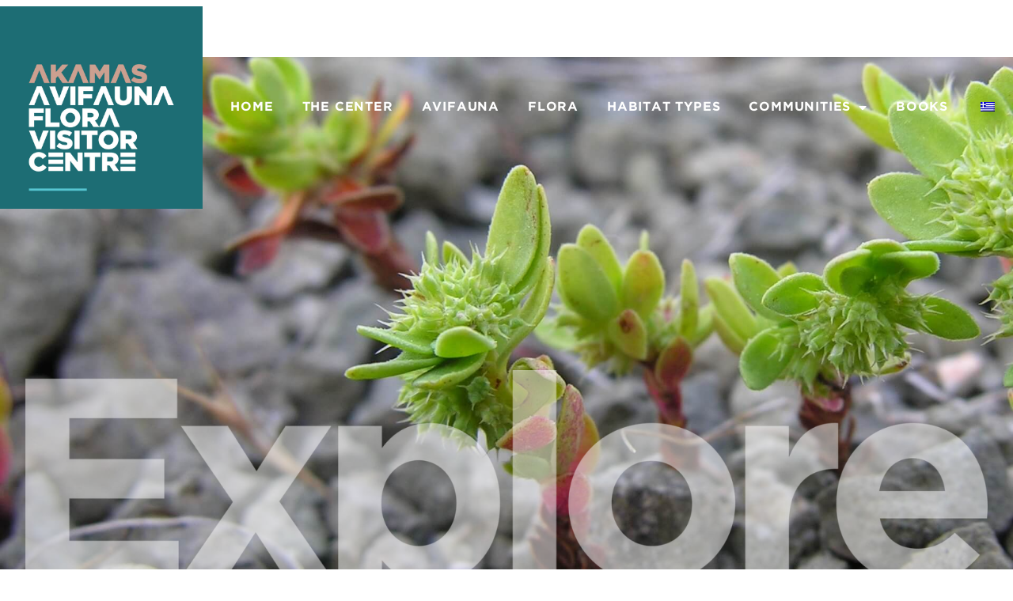

--- FILE ---
content_type: text/html; charset=UTF-8
request_url: https://akamasvisitorcentre.com/paronychia-echinulata/
body_size: 12724
content:
<!doctype html>
<html lang="en-US">
<head>
	<meta charset="UTF-8">
	<meta name="viewport" content="width=device-width, initial-scale=1">
	<link rel="profile" href="https://gmpg.org/xfn/11">
	<title>Paronychia echinulata &#8211; Akamas Visitor Centre</title>
<meta name='robots' content='max-image-preview:large' />
<link rel="alternate" type="application/rss+xml" title="Akamas Visitor Centre &raquo; Feed" href="https://akamasvisitorcentre.com/feed/" />
<link rel="alternate" type="application/rss+xml" title="Akamas Visitor Centre &raquo; Comments Feed" href="https://akamasvisitorcentre.com/comments/feed/" />
<link rel="alternate" title="oEmbed (JSON)" type="application/json+oembed" href="https://akamasvisitorcentre.com/wp-json/oembed/1.0/embed?url=https%3A%2F%2Fakamasvisitorcentre.com%2Fparonychia-echinulata%2F" />
<link rel="alternate" title="oEmbed (XML)" type="text/xml+oembed" href="https://akamasvisitorcentre.com/wp-json/oembed/1.0/embed?url=https%3A%2F%2Fakamasvisitorcentre.com%2Fparonychia-echinulata%2F&#038;format=xml" />
<style id='wp-img-auto-sizes-contain-inline-css'>
img:is([sizes=auto i],[sizes^="auto," i]){contain-intrinsic-size:3000px 1500px}
/*# sourceURL=wp-img-auto-sizes-contain-inline-css */
</style>
<style id='wp-emoji-styles-inline-css'>

	img.wp-smiley, img.emoji {
		display: inline !important;
		border: none !important;
		box-shadow: none !important;
		height: 1em !important;
		width: 1em !important;
		margin: 0 0.07em !important;
		vertical-align: -0.1em !important;
		background: none !important;
		padding: 0 !important;
	}
/*# sourceURL=wp-emoji-styles-inline-css */
</style>
<link rel='stylesheet' id='wp-block-library-css' href='https://akamasvisitorcentre.com/wp-includes/css/dist/block-library/style.min.css?ver=6.9' media='all' />
<style id='global-styles-inline-css'>
:root{--wp--preset--aspect-ratio--square: 1;--wp--preset--aspect-ratio--4-3: 4/3;--wp--preset--aspect-ratio--3-4: 3/4;--wp--preset--aspect-ratio--3-2: 3/2;--wp--preset--aspect-ratio--2-3: 2/3;--wp--preset--aspect-ratio--16-9: 16/9;--wp--preset--aspect-ratio--9-16: 9/16;--wp--preset--color--black: #000000;--wp--preset--color--cyan-bluish-gray: #abb8c3;--wp--preset--color--white: #ffffff;--wp--preset--color--pale-pink: #f78da7;--wp--preset--color--vivid-red: #cf2e2e;--wp--preset--color--luminous-vivid-orange: #ff6900;--wp--preset--color--luminous-vivid-amber: #fcb900;--wp--preset--color--light-green-cyan: #7bdcb5;--wp--preset--color--vivid-green-cyan: #00d084;--wp--preset--color--pale-cyan-blue: #8ed1fc;--wp--preset--color--vivid-cyan-blue: #0693e3;--wp--preset--color--vivid-purple: #9b51e0;--wp--preset--gradient--vivid-cyan-blue-to-vivid-purple: linear-gradient(135deg,rgb(6,147,227) 0%,rgb(155,81,224) 100%);--wp--preset--gradient--light-green-cyan-to-vivid-green-cyan: linear-gradient(135deg,rgb(122,220,180) 0%,rgb(0,208,130) 100%);--wp--preset--gradient--luminous-vivid-amber-to-luminous-vivid-orange: linear-gradient(135deg,rgb(252,185,0) 0%,rgb(255,105,0) 100%);--wp--preset--gradient--luminous-vivid-orange-to-vivid-red: linear-gradient(135deg,rgb(255,105,0) 0%,rgb(207,46,46) 100%);--wp--preset--gradient--very-light-gray-to-cyan-bluish-gray: linear-gradient(135deg,rgb(238,238,238) 0%,rgb(169,184,195) 100%);--wp--preset--gradient--cool-to-warm-spectrum: linear-gradient(135deg,rgb(74,234,220) 0%,rgb(151,120,209) 20%,rgb(207,42,186) 40%,rgb(238,44,130) 60%,rgb(251,105,98) 80%,rgb(254,248,76) 100%);--wp--preset--gradient--blush-light-purple: linear-gradient(135deg,rgb(255,206,236) 0%,rgb(152,150,240) 100%);--wp--preset--gradient--blush-bordeaux: linear-gradient(135deg,rgb(254,205,165) 0%,rgb(254,45,45) 50%,rgb(107,0,62) 100%);--wp--preset--gradient--luminous-dusk: linear-gradient(135deg,rgb(255,203,112) 0%,rgb(199,81,192) 50%,rgb(65,88,208) 100%);--wp--preset--gradient--pale-ocean: linear-gradient(135deg,rgb(255,245,203) 0%,rgb(182,227,212) 50%,rgb(51,167,181) 100%);--wp--preset--gradient--electric-grass: linear-gradient(135deg,rgb(202,248,128) 0%,rgb(113,206,126) 100%);--wp--preset--gradient--midnight: linear-gradient(135deg,rgb(2,3,129) 0%,rgb(40,116,252) 100%);--wp--preset--font-size--small: 13px;--wp--preset--font-size--medium: 20px;--wp--preset--font-size--large: 36px;--wp--preset--font-size--x-large: 42px;--wp--preset--spacing--20: 0.44rem;--wp--preset--spacing--30: 0.67rem;--wp--preset--spacing--40: 1rem;--wp--preset--spacing--50: 1.5rem;--wp--preset--spacing--60: 2.25rem;--wp--preset--spacing--70: 3.38rem;--wp--preset--spacing--80: 5.06rem;--wp--preset--shadow--natural: 6px 6px 9px rgba(0, 0, 0, 0.2);--wp--preset--shadow--deep: 12px 12px 50px rgba(0, 0, 0, 0.4);--wp--preset--shadow--sharp: 6px 6px 0px rgba(0, 0, 0, 0.2);--wp--preset--shadow--outlined: 6px 6px 0px -3px rgb(255, 255, 255), 6px 6px rgb(0, 0, 0);--wp--preset--shadow--crisp: 6px 6px 0px rgb(0, 0, 0);}:root { --wp--style--global--content-size: 800px;--wp--style--global--wide-size: 1200px; }:where(body) { margin: 0; }.wp-site-blocks > .alignleft { float: left; margin-right: 2em; }.wp-site-blocks > .alignright { float: right; margin-left: 2em; }.wp-site-blocks > .aligncenter { justify-content: center; margin-left: auto; margin-right: auto; }:where(.wp-site-blocks) > * { margin-block-start: 24px; margin-block-end: 0; }:where(.wp-site-blocks) > :first-child { margin-block-start: 0; }:where(.wp-site-blocks) > :last-child { margin-block-end: 0; }:root { --wp--style--block-gap: 24px; }:root :where(.is-layout-flow) > :first-child{margin-block-start: 0;}:root :where(.is-layout-flow) > :last-child{margin-block-end: 0;}:root :where(.is-layout-flow) > *{margin-block-start: 24px;margin-block-end: 0;}:root :where(.is-layout-constrained) > :first-child{margin-block-start: 0;}:root :where(.is-layout-constrained) > :last-child{margin-block-end: 0;}:root :where(.is-layout-constrained) > *{margin-block-start: 24px;margin-block-end: 0;}:root :where(.is-layout-flex){gap: 24px;}:root :where(.is-layout-grid){gap: 24px;}.is-layout-flow > .alignleft{float: left;margin-inline-start: 0;margin-inline-end: 2em;}.is-layout-flow > .alignright{float: right;margin-inline-start: 2em;margin-inline-end: 0;}.is-layout-flow > .aligncenter{margin-left: auto !important;margin-right: auto !important;}.is-layout-constrained > .alignleft{float: left;margin-inline-start: 0;margin-inline-end: 2em;}.is-layout-constrained > .alignright{float: right;margin-inline-start: 2em;margin-inline-end: 0;}.is-layout-constrained > .aligncenter{margin-left: auto !important;margin-right: auto !important;}.is-layout-constrained > :where(:not(.alignleft):not(.alignright):not(.alignfull)){max-width: var(--wp--style--global--content-size);margin-left: auto !important;margin-right: auto !important;}.is-layout-constrained > .alignwide{max-width: var(--wp--style--global--wide-size);}body .is-layout-flex{display: flex;}.is-layout-flex{flex-wrap: wrap;align-items: center;}.is-layout-flex > :is(*, div){margin: 0;}body .is-layout-grid{display: grid;}.is-layout-grid > :is(*, div){margin: 0;}body{padding-top: 0px;padding-right: 0px;padding-bottom: 0px;padding-left: 0px;}a:where(:not(.wp-element-button)){text-decoration: underline;}:root :where(.wp-element-button, .wp-block-button__link){background-color: #32373c;border-width: 0;color: #fff;font-family: inherit;font-size: inherit;font-style: inherit;font-weight: inherit;letter-spacing: inherit;line-height: inherit;padding-top: calc(0.667em + 2px);padding-right: calc(1.333em + 2px);padding-bottom: calc(0.667em + 2px);padding-left: calc(1.333em + 2px);text-decoration: none;text-transform: inherit;}.has-black-color{color: var(--wp--preset--color--black) !important;}.has-cyan-bluish-gray-color{color: var(--wp--preset--color--cyan-bluish-gray) !important;}.has-white-color{color: var(--wp--preset--color--white) !important;}.has-pale-pink-color{color: var(--wp--preset--color--pale-pink) !important;}.has-vivid-red-color{color: var(--wp--preset--color--vivid-red) !important;}.has-luminous-vivid-orange-color{color: var(--wp--preset--color--luminous-vivid-orange) !important;}.has-luminous-vivid-amber-color{color: var(--wp--preset--color--luminous-vivid-amber) !important;}.has-light-green-cyan-color{color: var(--wp--preset--color--light-green-cyan) !important;}.has-vivid-green-cyan-color{color: var(--wp--preset--color--vivid-green-cyan) !important;}.has-pale-cyan-blue-color{color: var(--wp--preset--color--pale-cyan-blue) !important;}.has-vivid-cyan-blue-color{color: var(--wp--preset--color--vivid-cyan-blue) !important;}.has-vivid-purple-color{color: var(--wp--preset--color--vivid-purple) !important;}.has-black-background-color{background-color: var(--wp--preset--color--black) !important;}.has-cyan-bluish-gray-background-color{background-color: var(--wp--preset--color--cyan-bluish-gray) !important;}.has-white-background-color{background-color: var(--wp--preset--color--white) !important;}.has-pale-pink-background-color{background-color: var(--wp--preset--color--pale-pink) !important;}.has-vivid-red-background-color{background-color: var(--wp--preset--color--vivid-red) !important;}.has-luminous-vivid-orange-background-color{background-color: var(--wp--preset--color--luminous-vivid-orange) !important;}.has-luminous-vivid-amber-background-color{background-color: var(--wp--preset--color--luminous-vivid-amber) !important;}.has-light-green-cyan-background-color{background-color: var(--wp--preset--color--light-green-cyan) !important;}.has-vivid-green-cyan-background-color{background-color: var(--wp--preset--color--vivid-green-cyan) !important;}.has-pale-cyan-blue-background-color{background-color: var(--wp--preset--color--pale-cyan-blue) !important;}.has-vivid-cyan-blue-background-color{background-color: var(--wp--preset--color--vivid-cyan-blue) !important;}.has-vivid-purple-background-color{background-color: var(--wp--preset--color--vivid-purple) !important;}.has-black-border-color{border-color: var(--wp--preset--color--black) !important;}.has-cyan-bluish-gray-border-color{border-color: var(--wp--preset--color--cyan-bluish-gray) !important;}.has-white-border-color{border-color: var(--wp--preset--color--white) !important;}.has-pale-pink-border-color{border-color: var(--wp--preset--color--pale-pink) !important;}.has-vivid-red-border-color{border-color: var(--wp--preset--color--vivid-red) !important;}.has-luminous-vivid-orange-border-color{border-color: var(--wp--preset--color--luminous-vivid-orange) !important;}.has-luminous-vivid-amber-border-color{border-color: var(--wp--preset--color--luminous-vivid-amber) !important;}.has-light-green-cyan-border-color{border-color: var(--wp--preset--color--light-green-cyan) !important;}.has-vivid-green-cyan-border-color{border-color: var(--wp--preset--color--vivid-green-cyan) !important;}.has-pale-cyan-blue-border-color{border-color: var(--wp--preset--color--pale-cyan-blue) !important;}.has-vivid-cyan-blue-border-color{border-color: var(--wp--preset--color--vivid-cyan-blue) !important;}.has-vivid-purple-border-color{border-color: var(--wp--preset--color--vivid-purple) !important;}.has-vivid-cyan-blue-to-vivid-purple-gradient-background{background: var(--wp--preset--gradient--vivid-cyan-blue-to-vivid-purple) !important;}.has-light-green-cyan-to-vivid-green-cyan-gradient-background{background: var(--wp--preset--gradient--light-green-cyan-to-vivid-green-cyan) !important;}.has-luminous-vivid-amber-to-luminous-vivid-orange-gradient-background{background: var(--wp--preset--gradient--luminous-vivid-amber-to-luminous-vivid-orange) !important;}.has-luminous-vivid-orange-to-vivid-red-gradient-background{background: var(--wp--preset--gradient--luminous-vivid-orange-to-vivid-red) !important;}.has-very-light-gray-to-cyan-bluish-gray-gradient-background{background: var(--wp--preset--gradient--very-light-gray-to-cyan-bluish-gray) !important;}.has-cool-to-warm-spectrum-gradient-background{background: var(--wp--preset--gradient--cool-to-warm-spectrum) !important;}.has-blush-light-purple-gradient-background{background: var(--wp--preset--gradient--blush-light-purple) !important;}.has-blush-bordeaux-gradient-background{background: var(--wp--preset--gradient--blush-bordeaux) !important;}.has-luminous-dusk-gradient-background{background: var(--wp--preset--gradient--luminous-dusk) !important;}.has-pale-ocean-gradient-background{background: var(--wp--preset--gradient--pale-ocean) !important;}.has-electric-grass-gradient-background{background: var(--wp--preset--gradient--electric-grass) !important;}.has-midnight-gradient-background{background: var(--wp--preset--gradient--midnight) !important;}.has-small-font-size{font-size: var(--wp--preset--font-size--small) !important;}.has-medium-font-size{font-size: var(--wp--preset--font-size--medium) !important;}.has-large-font-size{font-size: var(--wp--preset--font-size--large) !important;}.has-x-large-font-size{font-size: var(--wp--preset--font-size--x-large) !important;}
/*# sourceURL=global-styles-inline-css */
</style>

<link rel='stylesheet' id='trp-language-switcher-style-css' href='https://akamasvisitorcentre.com/wp-content/plugins/translatepress-multilingual/assets/css/trp-language-switcher.css?ver=3.0.1' media='all' />
<link rel='stylesheet' id='hello-elementor-css' href='https://akamasvisitorcentre.com/wp-content/themes/hello-elementor/assets/css/reset.css?ver=3.4.5' media='all' />
<link rel='stylesheet' id='hello-elementor-theme-style-css' href='https://akamasvisitorcentre.com/wp-content/themes/hello-elementor/assets/css/theme.css?ver=3.4.5' media='all' />
<link rel='stylesheet' id='hello-elementor-header-footer-css' href='https://akamasvisitorcentre.com/wp-content/themes/hello-elementor/assets/css/header-footer.css?ver=3.4.5' media='all' />
<link rel='stylesheet' id='elementor-frontend-css' href='https://akamasvisitorcentre.com/wp-content/plugins/elementor/assets/css/frontend.min.css?ver=3.32.5' media='all' />
<style id='elementor-frontend-inline-css'>
.elementor-1337 .elementor-element.elementor-element-d494ace:not(.elementor-motion-effects-element-type-background), .elementor-1337 .elementor-element.elementor-element-d494ace > .elementor-motion-effects-container > .elementor-motion-effects-layer{background-image:url("https://akamasvisitorcentre.com/wp-content/uploads/54-Paronychia-echinulata-closeup.jpg");}.elementor-1337 .elementor-element.elementor-element-b38f7af:not(.elementor-motion-effects-element-type-background), .elementor-1337 .elementor-element.elementor-element-b38f7af > .elementor-motion-effects-container > .elementor-motion-effects-layer{background-image:url("https://akamasvisitorcentre.com/wp-content/uploads/54-Paronychia_echinulata.jpg");}
/*# sourceURL=elementor-frontend-inline-css */
</style>
<link rel='stylesheet' id='elementor-post-6-css' href='https://akamasvisitorcentre.com/wp-content/uploads/elementor/css/post-6.css?ver=1764740323' media='all' />
<link rel='stylesheet' id='widget-image-css' href='https://akamasvisitorcentre.com/wp-content/plugins/elementor/assets/css/widget-image.min.css?ver=3.32.5' media='all' />
<link rel='stylesheet' id='widget-nav-menu-css' href='https://akamasvisitorcentre.com/wp-content/plugins/elementor-pro/assets/css/widget-nav-menu.min.css?ver=3.26.2' media='all' />
<link rel='stylesheet' id='widget-heading-css' href='https://akamasvisitorcentre.com/wp-content/plugins/elementor/assets/css/widget-heading.min.css?ver=3.32.5' media='all' />
<link rel='stylesheet' id='widget-divider-css' href='https://akamasvisitorcentre.com/wp-content/plugins/elementor/assets/css/widget-divider.min.css?ver=3.32.5' media='all' />
<link rel='stylesheet' id='widget-form-css' href='https://akamasvisitorcentre.com/wp-content/plugins/elementor-pro/assets/css/widget-form.min.css?ver=3.26.2' media='all' />
<link rel='stylesheet' id='widget-social-icons-css' href='https://akamasvisitorcentre.com/wp-content/plugins/elementor/assets/css/widget-social-icons.min.css?ver=3.32.5' media='all' />
<link rel='stylesheet' id='e-apple-webkit-css' href='https://akamasvisitorcentre.com/wp-content/plugins/elementor/assets/css/conditionals/apple-webkit.min.css?ver=3.32.5' media='all' />
<link rel='stylesheet' id='widget-post-navigation-css' href='https://akamasvisitorcentre.com/wp-content/plugins/elementor-pro/assets/css/widget-post-navigation.min.css?ver=3.26.2' media='all' />
<link rel='stylesheet' id='widget-spacer-css' href='https://akamasvisitorcentre.com/wp-content/plugins/elementor/assets/css/widget-spacer.min.css?ver=3.32.5' media='all' />
<link rel='stylesheet' id='elementor-icons-css' href='https://akamasvisitorcentre.com/wp-content/plugins/elementor/assets/lib/eicons/css/elementor-icons.min.css?ver=5.44.0' media='all' />
<link rel='stylesheet' id='elementor-post-39-css' href='https://akamasvisitorcentre.com/wp-content/uploads/elementor/css/post-39.css?ver=1764740323' media='all' />
<link rel='stylesheet' id='elementor-post-131-css' href='https://akamasvisitorcentre.com/wp-content/uploads/elementor/css/post-131.css?ver=1764740323' media='all' />
<link rel='stylesheet' id='elementor-post-1337-css' href='https://akamasvisitorcentre.com/wp-content/uploads/elementor/css/post-1337.css?ver=1764740407' media='all' />
<link rel='stylesheet' id='hello-elementor-child-style-css' href='https://akamasvisitorcentre.com/wp-content/themes/hello-theme-child-master/style.css?ver=2.0.0' media='all' />
<link rel='stylesheet' id='elementor-icons-shared-0-css' href='https://akamasvisitorcentre.com/wp-content/plugins/elementor/assets/lib/font-awesome/css/fontawesome.min.css?ver=5.15.3' media='all' />
<link rel='stylesheet' id='elementor-icons-fa-solid-css' href='https://akamasvisitorcentre.com/wp-content/plugins/elementor/assets/lib/font-awesome/css/solid.min.css?ver=5.15.3' media='all' />
<link rel='stylesheet' id='elementor-icons-fa-brands-css' href='https://akamasvisitorcentre.com/wp-content/plugins/elementor/assets/lib/font-awesome/css/brands.min.css?ver=5.15.3' media='all' />
<script src="https://akamasvisitorcentre.com/wp-includes/js/jquery/jquery.min.js?ver=3.7.1" id="jquery-core-js"></script>
<script src="https://akamasvisitorcentre.com/wp-includes/js/jquery/jquery-migrate.min.js?ver=3.4.1" id="jquery-migrate-js"></script>
<link rel="https://api.w.org/" href="https://akamasvisitorcentre.com/wp-json/" /><link rel="alternate" title="JSON" type="application/json" href="https://akamasvisitorcentre.com/wp-json/wp/v2/posts/1548" /><link rel="EditURI" type="application/rsd+xml" title="RSD" href="https://akamasvisitorcentre.com/xmlrpc.php?rsd" />
<meta name="generator" content="WordPress 6.9" />
<link rel="canonical" href="https://akamasvisitorcentre.com/paronychia-echinulata/" />
<link rel='shortlink' href='https://akamasvisitorcentre.com/?p=1548' />
<link rel="alternate" hreflang="en-US" href="https://akamasvisitorcentre.com/paronychia-echinulata/"/>
<link rel="alternate" hreflang="el" href="https://akamasvisitorcentre.com/el/paronychia-echinulata/"/>
<link rel="alternate" hreflang="en" href="https://akamasvisitorcentre.com/paronychia-echinulata/"/>
<meta name="generator" content="Elementor 3.32.5; features: additional_custom_breakpoints; settings: css_print_method-external, google_font-enabled, font_display-swap">
			<style>
				.e-con.e-parent:nth-of-type(n+4):not(.e-lazyloaded):not(.e-no-lazyload),
				.e-con.e-parent:nth-of-type(n+4):not(.e-lazyloaded):not(.e-no-lazyload) * {
					background-image: none !important;
				}
				@media screen and (max-height: 1024px) {
					.e-con.e-parent:nth-of-type(n+3):not(.e-lazyloaded):not(.e-no-lazyload),
					.e-con.e-parent:nth-of-type(n+3):not(.e-lazyloaded):not(.e-no-lazyload) * {
						background-image: none !important;
					}
				}
				@media screen and (max-height: 640px) {
					.e-con.e-parent:nth-of-type(n+2):not(.e-lazyloaded):not(.e-no-lazyload),
					.e-con.e-parent:nth-of-type(n+2):not(.e-lazyloaded):not(.e-no-lazyload) * {
						background-image: none !important;
					}
				}
			</style>
			<link rel="icon" href="https://akamasvisitorcentre.com/wp-content/uploads/cropped-akamas-avifauna-flora-visitor-center-32x32.jpg" sizes="32x32" />
<link rel="icon" href="https://akamasvisitorcentre.com/wp-content/uploads/cropped-akamas-avifauna-flora-visitor-center-192x192.jpg" sizes="192x192" />
<link rel="apple-touch-icon" href="https://akamasvisitorcentre.com/wp-content/uploads/cropped-akamas-avifauna-flora-visitor-center-180x180.jpg" />
<meta name="msapplication-TileImage" content="https://akamasvisitorcentre.com/wp-content/uploads/cropped-akamas-avifauna-flora-visitor-center-270x270.jpg" />
		<style id="wp-custom-css">
			body.translatepress-el a, 
body.translatepress-el p,
body.translatepress-el h2,
body.translatepress-el h3,
body.translatepress-el span,
body.translatepress-el div.elementor-widget-container,
body.translatepress-el .elementor-element .elementor-widget-container h3.elementor-heading-title,
body.translatepress-el .elementor-element .elementor-widget-container h2.elementor-heading-title,
body.translatepress-el .elementor-element .elementor-widget-container h1.elementor-heading-title
{font-family:'Open Sans', sans-serif; !important;
}
body.translatepress-el h2,
body.translatepress-el h3,
body.translatepress-el .elementor-element .elementor-widget-container h3.elementor-heading-title,
body.translatepress-el .elementor-element .elementor-widget-container h2.elementor-heading-title,
body.translatepress-el .elementor-element .elementor-widget-container h1.elementor-heading-title{
	font-weight:bold;
}
.grecaptcha-badge{
	display:none !important;
}		</style>
		</head>
<body class="wp-singular post-template-default single single-post postid-1548 single-format-standard wp-custom-logo wp-embed-responsive wp-theme-hello-elementor wp-child-theme-hello-theme-child-master translatepress-en_US hello-elementor-default elementor-default elementor-kit-6 elementor-page-1337">


<a class="skip-link screen-reader-text" href="#content">Skip to content</a>

		<div data-elementor-type="header" data-elementor-id="39" class="elementor elementor-39 elementor-location-header" data-elementor-post-type="elementor_library">
					<section class="elementor-section elementor-top-section elementor-element elementor-element-5f23469 elementor-section-height-min-height elementor-section-full_width elementor-section-height-default elementor-section-items-middle" data-id="5f23469" data-element_type="section">
						<div class="elementor-container elementor-column-gap-no">
					<div class="elementor-column elementor-col-50 elementor-top-column elementor-element elementor-element-5eb84ad" data-id="5eb84ad" data-element_type="column">
			<div class="elementor-widget-wrap elementor-element-populated">
						<div class="elementor-element elementor-element-0303291 elementor-widget elementor-widget-theme-site-logo elementor-widget-image" data-id="0303291" data-element_type="widget" data-widget_type="theme-site-logo.default">
				<div class="elementor-widget-container">
											<a href="https://akamasvisitorcentre.com">
			<img fetchpriority="high" width="800" height="800" src="https://akamasvisitorcentre.com/wp-content/uploads/akamas-avifauna-flora-visitor-center.jpg" class="attachment-full size-full wp-image-50" alt="" srcset="https://akamasvisitorcentre.com/wp-content/uploads/akamas-avifauna-flora-visitor-center.jpg 800w, https://akamasvisitorcentre.com/wp-content/uploads/akamas-avifauna-flora-visitor-center-768x768.jpg 768w" sizes="(max-width: 800px) 100vw, 800px" />				</a>
											</div>
				</div>
					</div>
		</div>
				<div class="elementor-column elementor-col-50 elementor-top-column elementor-element elementor-element-a6d81e0" data-id="a6d81e0" data-element_type="column">
			<div class="elementor-widget-wrap elementor-element-populated">
						<div class="elementor-element elementor-element-653dda5 elementor-nav-menu--stretch elementor-nav-menu__align-end elementor-nav-menu--dropdown-tablet elementor-nav-menu__text-align-aside elementor-nav-menu--toggle elementor-nav-menu--burger elementor-widget elementor-widget-nav-menu" data-id="653dda5" data-element_type="widget" data-settings="{&quot;full_width&quot;:&quot;stretch&quot;,&quot;layout&quot;:&quot;horizontal&quot;,&quot;submenu_icon&quot;:{&quot;value&quot;:&quot;&lt;i class=\&quot;fas fa-caret-down\&quot;&gt;&lt;\/i&gt;&quot;,&quot;library&quot;:&quot;fa-solid&quot;},&quot;toggle&quot;:&quot;burger&quot;}" data-widget_type="nav-menu.default">
				<div class="elementor-widget-container">
								<nav aria-label="Menu" class="elementor-nav-menu--main elementor-nav-menu__container elementor-nav-menu--layout-horizontal e--pointer-underline e--animation-fade">
				<ul id="menu-1-653dda5" class="elementor-nav-menu"><li class="menu-item menu-item-type-post_type menu-item-object-page menu-item-home menu-item-77"><a href="https://akamasvisitorcentre.com/" class="elementor-item">HOME</a></li>
<li class="menu-item menu-item-type-post_type menu-item-object-page menu-item-76"><a href="https://akamasvisitorcentre.com/the-center/" class="elementor-item">THE CENTER</a></li>
<li class="menu-item menu-item-type-post_type menu-item-object-page menu-item-74"><a href="https://akamasvisitorcentre.com/avifauna/" class="elementor-item">AVIFAUNA</a></li>
<li class="menu-item menu-item-type-post_type menu-item-object-page menu-item-73"><a href="https://akamasvisitorcentre.com/flora/" class="elementor-item">FLORA</a></li>
<li class="menu-item menu-item-type-post_type menu-item-object-page menu-item-2470"><a href="https://akamasvisitorcentre.com/habitat-types/" class="elementor-item">HABITAT TYPES</a></li>
<li class="menu-item menu-item-type-custom menu-item-object-custom menu-item-has-children menu-item-382"><a href="#" class="elementor-item elementor-item-anchor">COMMUNITIES</a>
<ul class="sub-menu elementor-nav-menu--dropdown">
	<li class="menu-item menu-item-type-post_type menu-item-object-page menu-item-350"><a href="https://akamasvisitorcentre.com/akama-communities/kathikas/" class="elementor-sub-item">KATHIKAS</a></li>
	<li class="menu-item menu-item-type-post_type menu-item-object-page menu-item-349"><a href="https://akamasvisitorcentre.com/akama-communities/drouseia/" class="elementor-sub-item">DROUSEIA</a></li>
	<li class="menu-item menu-item-type-post_type menu-item-object-page menu-item-348"><a href="https://akamasvisitorcentre.com/akama-communities/inia/" class="elementor-sub-item">INIA</a></li>
	<li class="menu-item menu-item-type-post_type menu-item-object-page menu-item-347"><a href="https://akamasvisitorcentre.com/akama-communities/neo-chorio/" class="elementor-sub-item">NEO CHORIO</a></li>
	<li class="menu-item menu-item-type-post_type menu-item-object-page menu-item-346"><a href="https://akamasvisitorcentre.com/akama-communities/pano-arodes/" class="elementor-sub-item">PANO ARODES</a></li>
	<li class="menu-item menu-item-type-post_type menu-item-object-page menu-item-345"><a href="https://akamasvisitorcentre.com/akama-communities/kato-arodes/" class="elementor-sub-item">KATO ARODES</a></li>
</ul>
</li>
<li class="menu-item menu-item-type-post_type menu-item-object-page menu-item-2752"><a href="https://akamasvisitorcentre.com/books/" class="elementor-item">BOOKS</a></li>
<li class="trp-language-switcher-container menu-item menu-item-type-post_type menu-item-object-language_switcher menu-item-474"><a href="https://akamasvisitorcentre.com/el/paronychia-echinulata/" class="elementor-item"><span data-no-translation><img class="trp-flag-image" src="https://akamasvisitorcentre.com/wp-content/plugins/translatepress-multilingual/assets/images/flags/el.png" width="18" height="12" alt="el" title="Greek"></span></a></li>
</ul>			</nav>
					<div class="elementor-menu-toggle" role="button" tabindex="0" aria-label="Menu Toggle" aria-expanded="false">
			<i aria-hidden="true" role="presentation" class="elementor-menu-toggle__icon--open eicon-menu-bar"></i><i aria-hidden="true" role="presentation" class="elementor-menu-toggle__icon--close eicon-close"></i>		</div>
					<nav class="elementor-nav-menu--dropdown elementor-nav-menu__container" aria-hidden="true">
				<ul id="menu-2-653dda5" class="elementor-nav-menu"><li class="menu-item menu-item-type-post_type menu-item-object-page menu-item-home menu-item-77"><a href="https://akamasvisitorcentre.com/" class="elementor-item" tabindex="-1">HOME</a></li>
<li class="menu-item menu-item-type-post_type menu-item-object-page menu-item-76"><a href="https://akamasvisitorcentre.com/the-center/" class="elementor-item" tabindex="-1">THE CENTER</a></li>
<li class="menu-item menu-item-type-post_type menu-item-object-page menu-item-74"><a href="https://akamasvisitorcentre.com/avifauna/" class="elementor-item" tabindex="-1">AVIFAUNA</a></li>
<li class="menu-item menu-item-type-post_type menu-item-object-page menu-item-73"><a href="https://akamasvisitorcentre.com/flora/" class="elementor-item" tabindex="-1">FLORA</a></li>
<li class="menu-item menu-item-type-post_type menu-item-object-page menu-item-2470"><a href="https://akamasvisitorcentre.com/habitat-types/" class="elementor-item" tabindex="-1">HABITAT TYPES</a></li>
<li class="menu-item menu-item-type-custom menu-item-object-custom menu-item-has-children menu-item-382"><a href="#" class="elementor-item elementor-item-anchor" tabindex="-1">COMMUNITIES</a>
<ul class="sub-menu elementor-nav-menu--dropdown">
	<li class="menu-item menu-item-type-post_type menu-item-object-page menu-item-350"><a href="https://akamasvisitorcentre.com/akama-communities/kathikas/" class="elementor-sub-item" tabindex="-1">KATHIKAS</a></li>
	<li class="menu-item menu-item-type-post_type menu-item-object-page menu-item-349"><a href="https://akamasvisitorcentre.com/akama-communities/drouseia/" class="elementor-sub-item" tabindex="-1">DROUSEIA</a></li>
	<li class="menu-item menu-item-type-post_type menu-item-object-page menu-item-348"><a href="https://akamasvisitorcentre.com/akama-communities/inia/" class="elementor-sub-item" tabindex="-1">INIA</a></li>
	<li class="menu-item menu-item-type-post_type menu-item-object-page menu-item-347"><a href="https://akamasvisitorcentre.com/akama-communities/neo-chorio/" class="elementor-sub-item" tabindex="-1">NEO CHORIO</a></li>
	<li class="menu-item menu-item-type-post_type menu-item-object-page menu-item-346"><a href="https://akamasvisitorcentre.com/akama-communities/pano-arodes/" class="elementor-sub-item" tabindex="-1">PANO ARODES</a></li>
	<li class="menu-item menu-item-type-post_type menu-item-object-page menu-item-345"><a href="https://akamasvisitorcentre.com/akama-communities/kato-arodes/" class="elementor-sub-item" tabindex="-1">KATO ARODES</a></li>
</ul>
</li>
<li class="menu-item menu-item-type-post_type menu-item-object-page menu-item-2752"><a href="https://akamasvisitorcentre.com/books/" class="elementor-item" tabindex="-1">BOOKS</a></li>
<li class="trp-language-switcher-container menu-item menu-item-type-post_type menu-item-object-language_switcher menu-item-474"><a href="https://akamasvisitorcentre.com/el/paronychia-echinulata/" class="elementor-item" tabindex="-1"><span data-no-translation><img class="trp-flag-image" src="https://akamasvisitorcentre.com/wp-content/plugins/translatepress-multilingual/assets/images/flags/el.png" width="18" height="12" alt="el" title="Greek"></span></a></li>
</ul>			</nav>
						</div>
				</div>
					</div>
		</div>
					</div>
		</section>
				</div>
				<div data-elementor-type="single-post" data-elementor-id="1337" class="elementor elementor-1337 elementor-location-single post-1548 post type-post status-publish format-standard has-post-thumbnail hentry category-flora" data-elementor-post-type="elementor_library">
					<section class="elementor-section elementor-top-section elementor-element elementor-element-d494ace elementor-section-height-min-height elementor-section-items-bottom elementor-section-full_width elementor-section-height-default" data-id="d494ace" data-element_type="section" data-settings="{&quot;background_background&quot;:&quot;classic&quot;}">
						<div class="elementor-container elementor-column-gap-no">
					<div class="elementor-column elementor-col-100 elementor-top-column elementor-element elementor-element-cb503a8" data-id="cb503a8" data-element_type="column">
			<div class="elementor-widget-wrap elementor-element-populated">
						<div class="elementor-element elementor-element-a45fd37 elementor-widget elementor-widget-image" data-id="a45fd37" data-element_type="widget" data-widget_type="image.default">
				<div class="elementor-widget-container">
															<img width="1920" height="511" src="https://akamasvisitorcentre.com/wp-content/uploads/explore.png" class="attachment-full size-full wp-image-53" alt="" srcset="https://akamasvisitorcentre.com/wp-content/uploads/explore.png 1920w, https://akamasvisitorcentre.com/wp-content/uploads/explore-768x204.png 768w, https://akamasvisitorcentre.com/wp-content/uploads/explore-1536x409.png 1536w" sizes="(max-width: 1920px) 100vw, 1920px" />															</div>
				</div>
					</div>
		</div>
					</div>
		</section>
				<section class="elementor-section elementor-top-section elementor-element elementor-element-c3e57b2 elementor-section-full_width elementor-section-height-default elementor-section-height-default" data-id="c3e57b2" data-element_type="section">
						<div class="elementor-container elementor-column-gap-no">
					<div class="elementor-column elementor-col-50 elementor-top-column elementor-element elementor-element-0245d06" data-id="0245d06" data-element_type="column" data-settings="{&quot;background_background&quot;:&quot;classic&quot;}">
			<div class="elementor-widget-wrap elementor-element-populated">
						<div class="elementor-element elementor-element-2d70689 elementor-hidden-desktop elementor-hidden-tablet elementor-post-navigation-borders-yes elementor-widget elementor-widget-post-navigation" data-id="2d70689" data-element_type="widget" data-widget_type="post-navigation.default">
				<div class="elementor-widget-container">
							<div class="elementor-post-navigation">
			<div class="elementor-post-navigation__prev elementor-post-navigation__link">
				<a href="https://akamasvisitorcentre.com/papaver-cyprium/" rel="prev"><span class="post-navigation__arrow-wrapper post-navigation__arrow-prev"><i class="fa fa-angle-left" aria-hidden="true"></i><span class="elementor-screen-only">Prev</span></span><span class="elementor-post-navigation__link__prev"><span class="post-navigation__prev--title">Papaver cyprium</span></span></a>			</div>
							<div class="elementor-post-navigation__separator-wrapper">
					<div class="elementor-post-navigation__separator"></div>
				</div>
						<div class="elementor-post-navigation__next elementor-post-navigation__link">
				<a href="https://akamasvisitorcentre.com/phlomis-cypria-subsp-occidentalis/" rel="next"><span class="elementor-post-navigation__link__next"><span class="post-navigation__next--title">Phlomis cypria subsp. occidentalis</span></span><span class="post-navigation__arrow-wrapper post-navigation__arrow-next"><i class="fa fa-angle-right" aria-hidden="true"></i><span class="elementor-screen-only">Next</span></span></a>			</div>
		</div>
						</div>
				</div>
				<div class="elementor-element elementor-element-f33e666 elementor-widget elementor-widget-heading" data-id="f33e666" data-element_type="widget" data-widget_type="heading.default">
				<div class="elementor-widget-container">
					<h2 class="elementor-heading-title elementor-size-default">ABOUT Paronychia echinulata</h2>				</div>
				</div>
				<div class="elementor-element elementor-element-1ad1cfd elementor-widget-divider--view-line elementor-widget elementor-widget-divider" data-id="1ad1cfd" data-element_type="widget" data-widget_type="divider.default">
				<div class="elementor-widget-container">
							<div class="elementor-divider">
			<span class="elementor-divider-separator">
						</span>
		</div>
						</div>
				</div>
				<div class="elementor-element elementor-element-87bc98d elementor-widget elementor-widget-text-editor" data-id="87bc98d" data-element_type="widget" data-no-translation="" data-widget_type="text-editor.default">
				<div class="elementor-widget-container">
									A spreading annual 2 &#8211; 20 cm high, with simple or branched stems. Bears small, greenish flowers in small bundles in March &#8211; April. Grows on dry, sandy soils and rocky exposures.								</div>
				</div>
				<div class="elementor-element elementor-element-2b39296 elementor-widget elementor-widget-text-editor" data-id="2b39296" data-element_type="widget" data-no-translation="" data-widget_type="text-editor.default">
				<div class="elementor-widget-container">
					<style>.elementor-element-2b39296{display:none !important}</style>				</div>
				</div>
					</div>
		</div>
				<div class="elementor-column elementor-col-50 elementor-top-column elementor-element elementor-element-77eb49b" data-id="77eb49b" data-element_type="column">
			<div class="elementor-widget-wrap elementor-element-populated">
						<div class="elementor-element elementor-element-1a97528 elementor-hidden-mobile elementor-post-navigation-borders-yes elementor-widget elementor-widget-post-navigation" data-id="1a97528" data-element_type="widget" data-widget_type="post-navigation.default">
				<div class="elementor-widget-container">
							<div class="elementor-post-navigation">
			<div class="elementor-post-navigation__prev elementor-post-navigation__link">
				<a href="https://akamasvisitorcentre.com/papaver-cyprium/" rel="prev"><span class="post-navigation__arrow-wrapper post-navigation__arrow-prev"><i class="fa fa-angle-left" aria-hidden="true"></i><span class="elementor-screen-only">Prev</span></span><span class="elementor-post-navigation__link__prev"><span class="post-navigation__prev--title">Papaver cyprium</span></span></a>			</div>
							<div class="elementor-post-navigation__separator-wrapper">
					<div class="elementor-post-navigation__separator"></div>
				</div>
						<div class="elementor-post-navigation__next elementor-post-navigation__link">
				<a href="https://akamasvisitorcentre.com/phlomis-cypria-subsp-occidentalis/" rel="next"><span class="elementor-post-navigation__link__next"><span class="post-navigation__next--title">Phlomis cypria subsp. occidentalis</span></span><span class="post-navigation__arrow-wrapper post-navigation__arrow-next"><i class="fa fa-angle-right" aria-hidden="true"></i><span class="elementor-screen-only">Next</span></span></a>			</div>
		</div>
						</div>
				</div>
				<section class="elementor-section elementor-inner-section elementor-element elementor-element-ee2ed50 elementor-section-boxed elementor-section-height-default elementor-section-height-default" data-id="ee2ed50" data-element_type="section">
						<div class="elementor-container elementor-column-gap-default">
					<div class="elementor-column elementor-col-100 elementor-inner-column elementor-element elementor-element-aa1e38b" data-id="aa1e38b" data-element_type="column" data-settings="{&quot;background_background&quot;:&quot;classic&quot;}">
			<div class="elementor-widget-wrap elementor-element-populated">
						<div class="elementor-element elementor-element-c00d570 elementor-widget elementor-widget-heading" data-id="c00d570" data-element_type="widget" data-widget_type="heading.default">
				<div class="elementor-widget-container">
					<h3 class="elementor-heading-title elementor-size-default">Paronychia echinulata</h3>				</div>
				</div>
				<div class="elementor-element elementor-element-6e97008 elementor-widget elementor-widget-text-editor" data-id="6e97008" data-element_type="widget" data-no-translation="" data-widget_type="text-editor.default">
				<div class="elementor-widget-container">
									Critically Endangered								</div>
				</div>
				<div class="elementor-element elementor-element-391d0e4 elementor-widget elementor-widget-text-editor" data-id="391d0e4" data-element_type="widget" data-no-translation="" data-widget_type="text-editor.default">
				<div class="elementor-widget-container">
					<style>.elementor-element-391d0e4{display:none !important}</style>				</div>
				</div>
					</div>
		</div>
					</div>
		</section>
				<section class="elementor-section elementor-inner-section elementor-element elementor-element-348ecda elementor-section-boxed elementor-section-height-default elementor-section-height-default" data-id="348ecda" data-element_type="section">
						<div class="elementor-container elementor-column-gap-default">
					<div class="elementor-column elementor-col-100 elementor-inner-column elementor-element elementor-element-f30a86b" data-id="f30a86b" data-element_type="column">
			<div class="elementor-widget-wrap">
							</div>
		</div>
					</div>
		</section>
					</div>
		</div>
					</div>
		</section>
				<section class="elementor-section elementor-top-section elementor-element elementor-element-b38f7af elementor-section-full_width elementor-section-height-full elementor-section-height-default elementor-section-items-middle" data-id="b38f7af" data-element_type="section" data-settings="{&quot;background_background&quot;:&quot;classic&quot;}">
						<div class="elementor-container elementor-column-gap-default">
					<div class="elementor-column elementor-col-100 elementor-top-column elementor-element elementor-element-53b32bb" data-id="53b32bb" data-element_type="column">
			<div class="elementor-widget-wrap elementor-element-populated">
						<div class="elementor-element elementor-element-a7c8768 elementor-hidden-desktop elementor-hidden-tablet elementor-widget elementor-widget-spacer" data-id="a7c8768" data-element_type="widget" data-widget_type="spacer.default">
				<div class="elementor-widget-container">
							<div class="elementor-spacer">
			<div class="elementor-spacer-inner"></div>
		</div>
						</div>
				</div>
					</div>
		</div>
					</div>
		</section>
				</div>
				<div data-elementor-type="footer" data-elementor-id="131" class="elementor elementor-131 elementor-location-footer" data-elementor-post-type="elementor_library">
					<section class="elementor-section elementor-top-section elementor-element elementor-element-714b07a elementor-section-height-min-height elementor-section-boxed elementor-section-height-default elementor-section-items-middle" data-id="714b07a" data-element_type="section" data-settings="{&quot;background_background&quot;:&quot;classic&quot;}">
						<div class="elementor-container elementor-column-gap-default">
					<div class="elementor-column elementor-col-100 elementor-top-column elementor-element elementor-element-6d0afa8" data-id="6d0afa8" data-element_type="column">
			<div class="elementor-widget-wrap elementor-element-populated">
						<div class="elementor-element elementor-element-e9f2a5e elementor-widget elementor-widget-heading" data-id="e9f2a5e" data-element_type="widget" data-widget_type="heading.default">
				<div class="elementor-widget-container">
					<h2 class="elementor-heading-title elementor-size-default">SUBSCRIBE TO OUR NEWSLETTER</h2>				</div>
				</div>
				<div class="elementor-element elementor-element-0479870 elementor-widget-divider--view-line elementor-widget elementor-widget-divider" data-id="0479870" data-element_type="widget" data-widget_type="divider.default">
				<div class="elementor-widget-container">
							<div class="elementor-divider">
			<span class="elementor-divider-separator">
						</span>
		</div>
						</div>
				</div>
				<div class="elementor-element elementor-element-3de363a elementor-widget elementor-widget-heading" data-id="3de363a" data-element_type="widget" data-widget_type="heading.default">
				<div class="elementor-widget-container">
					<h4 class="elementor-heading-title elementor-size-default">Keep up to date with our latest events and news</h4>				</div>
				</div>
				<div class="elementor-element elementor-element-9cdd214 elementor-button-align-stretch elementor-widget elementor-widget-form" data-id="9cdd214" data-element_type="widget" data-settings="{&quot;step_next_label&quot;:&quot;Next&quot;,&quot;step_previous_label&quot;:&quot;Previous&quot;,&quot;button_width&quot;:&quot;100&quot;,&quot;step_type&quot;:&quot;number_text&quot;,&quot;step_icon_shape&quot;:&quot;circle&quot;}" data-widget_type="form.default">
				<div class="elementor-widget-container">
							<form class="elementor-form" method="post" name="subscribe form">
			<input type="hidden" name="post_id" value="131"/>
			<input type="hidden" name="form_id" value="9cdd214"/>
			<input type="hidden" name="referer_title" value="Carduelis carduelis" />

							<input type="hidden" name="queried_id" value="980"/>
			
			<div class="elementor-form-fields-wrapper elementor-labels-">
								<div class="elementor-field-type-text elementor-field-group elementor-column elementor-field-group-name elementor-col-100 elementor-field-required">
												<label for="form-field-name" class="elementor-field-label elementor-screen-only">
								Name							</label>
														<input size="1" type="text" name="form_fields[name]" id="form-field-name" class="elementor-field elementor-size-md  elementor-field-textual" placeholder="Name" required="required" aria-required="true">
											</div>
								<div class="elementor-field-type-email elementor-field-group elementor-column elementor-field-group-email elementor-col-100 elementor-field-required">
												<label for="form-field-email" class="elementor-field-label elementor-screen-only">
								Email							</label>
														<input size="1" type="email" name="form_fields[email]" id="form-field-email" class="elementor-field elementor-size-md  elementor-field-textual" placeholder="Email" required="required" aria-required="true">
											</div>
								<div class="elementor-field-type-recaptcha_v3 elementor-field-group elementor-column elementor-field-group-recaptcha elementor-col-100 recaptcha_v3-bottomright">
					<div class="elementor-field" id="form-field-recaptcha"><div class="elementor-g-recaptcha" data-sitekey="6LcLj5glAAAAAMpmeVSgyGy-6OJhaIzvQwP-e-e0" data-type="v3" data-action="Form" data-badge="bottomright" data-size="invisible"></div></div>				</div>
								<div class="elementor-field-group elementor-column elementor-field-type-submit elementor-col-100 e-form__buttons">
					<button class="elementor-button elementor-size-sm" type="submit">
						<span class="elementor-button-content-wrapper">
																						<span class="elementor-button-text">SUBSCRIBE</span>
													</span>
					</button>
				</div>
			</div>
		</form>
						</div>
				</div>
					</div>
		</div>
					</div>
		</section>
				<section class="elementor-section elementor-top-section elementor-element elementor-element-b2ceaa6 elementor-section-full_width elementor-section-height-default elementor-section-height-default" data-id="b2ceaa6" data-element_type="section" data-settings="{&quot;background_background&quot;:&quot;classic&quot;}">
						<div class="elementor-container elementor-column-gap-wide">
					<div class="elementor-column elementor-col-33 elementor-top-column elementor-element elementor-element-fca307d" data-id="fca307d" data-element_type="column">
			<div class="elementor-widget-wrap elementor-element-populated">
						<div class="elementor-element elementor-element-d4f46ee elementor-widget elementor-widget-image" data-id="d4f46ee" data-element_type="widget" data-widget_type="image.default">
				<div class="elementor-widget-container">
															<img loading="lazy" width="800" height="700" src="https://akamasvisitorcentre.com/wp-content/uploads/akamas-avifauna-flora-visitor-center-transparent.png" class="attachment-large size-large wp-image-51" alt="" srcset="https://akamasvisitorcentre.com/wp-content/uploads/akamas-avifauna-flora-visitor-center-transparent.png 800w, https://akamasvisitorcentre.com/wp-content/uploads/akamas-avifauna-flora-visitor-center-transparent-768x672.png 768w" sizes="(max-width: 800px) 100vw, 800px" />															</div>
				</div>
					</div>
		</div>
				<div class="elementor-column elementor-col-33 elementor-top-column elementor-element elementor-element-08bc86b" data-id="08bc86b" data-element_type="column">
			<div class="elementor-widget-wrap elementor-element-populated">
						<div class="elementor-element elementor-element-5af08c1 elementor-widget__width-initial elementor-widget elementor-widget-heading" data-id="5af08c1" data-element_type="widget" data-widget_type="heading.default">
				<div class="elementor-widget-container">
					<h2 class="elementor-heading-title elementor-size-default">THE&#160;CENTER</h2>				</div>
				</div>
				<div class="elementor-element elementor-element-f81b3c5 elementor-widget elementor-widget-text-editor" data-id="f81b3c5" data-element_type="widget" data-widget_type="text-editor.default">
				<div class="elementor-widget-container">
									<p><a style="color: #cc9980;" href="https://www.google.com/maps/place/Akamas+visitor+centre/@34.911163,32.4260596,15z/data=!4m6!3m5!1s0x14e70b984070f3cd:0x4315a4f18b339aaa!8m2!3d34.911163!4d32.4260596!16s%2Fg%2F11v9hddm6c?entry=ttu" target="_blank" rel="noopener">Address: Charalampou Kalaitzi 20<br />Kathikas, 8573<br />Paphos<br /></a></p><p><a style="color: #cc9980;" href="tel:0035726220128">Tel: +357 26 22 01 28</a></p><p><a style="color: #cc9980;" href="/cdn-cgi/l/email-protection#4d2b2b2c262c202c3e2e2823393f280d22383921222226632e2220" target="_blank" rel="noopener">email: <span class="__cf_email__" data-cfemail="610707000a000c001202040f151304210e14150d0e0e0a4f020e0c">[email&#160;protected]</span></a></p>								</div>
				</div>
				<div class="elementor-element elementor-element-300c229 elementor-hidden-mobile elementor-widget elementor-widget-text-editor" data-id="300c229" data-element_type="widget" data-widget_type="text-editor.default">
				<div class="elementor-widget-container">
									<span style="font-size: 11px;">© 2023 Copyright | Akamas Visitor Centre. All rights reserved.</span>
<br />
<a style="color: #cc9980; font-size: 10px;" href="https://dots.cy" target="_blank" rel="noopener">developed by dots</a>								</div>
				</div>
					</div>
		</div>
				<div class="elementor-column elementor-col-33 elementor-top-column elementor-element elementor-element-9cbe916" data-id="9cbe916" data-element_type="column">
			<div class="elementor-widget-wrap elementor-element-populated">
						<div class="elementor-element elementor-element-c76d8d8 elementor-widget__width-initial elementor-widget elementor-widget-heading" data-id="c76d8d8" data-element_type="widget" data-widget_type="heading.default">
				<div class="elementor-widget-container">
					<h2 class="elementor-heading-title elementor-size-default">OPENING&nbsp;HOURS</h2>				</div>
				</div>
				<div class="elementor-element elementor-element-0db8d08 elementor-widget elementor-widget-text-editor" data-id="0db8d08" data-element_type="widget" data-widget_type="text-editor.default">
				<div class="elementor-widget-container">
									<div class="opening-hours" data-season="winter" data-lang="en">DAILY 10:00 &#8211; 14:00<br>SUNDAY CLOSED</div>								</div>
				</div>
				<div class="elementor-element elementor-element-46f58a6 elementor-widget__width-initial elementor-widget elementor-widget-heading" data-id="46f58a6" data-element_type="widget" data-widget_type="heading.default">
				<div class="elementor-widget-container">
					<h2 class="elementor-heading-title elementor-size-default">Social&nbsp;Media</h2>				</div>
				</div>
				<div class="elementor-element elementor-element-ba5518d elementor-shape-square e-grid-align-left elementor-grid-0 elementor-widget elementor-widget-social-icons" data-id="ba5518d" data-element_type="widget" data-widget_type="social-icons.default">
				<div class="elementor-widget-container">
							<div class="elementor-social-icons-wrapper elementor-grid" role="list">
							<span class="elementor-grid-item" role="listitem">
					<a class="elementor-icon elementor-social-icon elementor-social-icon-facebook elementor-repeater-item-13ce0df" href="https://www.facebook.com/profile.php?id=100094893301109" target="_blank">
						<span class="elementor-screen-only">Facebook</span>
						<i aria-hidden="true" class="fab fa-facebook"></i>					</a>
				</span>
							<span class="elementor-grid-item" role="listitem">
					<a class="elementor-icon elementor-social-icon elementor-social-icon-instagram elementor-repeater-item-8d3e05b" href="https://www.instagram.com/akamas._regional_avifauna/" target="_blank">
						<span class="elementor-screen-only">Instagram</span>
						<i aria-hidden="true" class="fab fa-instagram"></i>					</a>
				</span>
							<span class="elementor-grid-item" role="listitem">
					<a class="elementor-icon elementor-social-icon elementor-social-icon-tripadvisor elementor-repeater-item-e2b411d" href="https://www.tripadvisor.com/Attraction_Review-g1905492-d26626963-Reviews-Akamas_Avifauna_And_Flora_Visitor_Centre-Kathikas_Paphos_District.html" target="_blank">
						<span class="elementor-screen-only">Tripadvisor</span>
						<i aria-hidden="true" class="fab fa-tripadvisor"></i>					</a>
				</span>
					</div>
						</div>
				</div>
				<div class="elementor-element elementor-element-bb9b83b elementor-hidden-desktop elementor-hidden-tablet elementor-widget elementor-widget-text-editor" data-id="bb9b83b" data-element_type="widget" data-widget_type="text-editor.default">
				<div class="elementor-widget-container">
									<span style="font-size: 11px;">© 2023 Copyright | Akamas Visitor Centre. All rights reserved.</span>
<br />
<a style="color: #cc9980; font-size: 10px;" href="https://dots.cy" target="_blank" rel="noopener">developed by dots</a>								</div>
				</div>
					</div>
		</div>
					</div>
		</section>
				</div>
		
<template id="tp-language" data-tp-language="en_US"></template><script data-cfasync="false" src="/cdn-cgi/scripts/5c5dd728/cloudflare-static/email-decode.min.js"></script><script type="speculationrules">
{"prefetch":[{"source":"document","where":{"and":[{"href_matches":"/*"},{"not":{"href_matches":["/wp-*.php","/wp-admin/*","/wp-content/uploads/*","/wp-content/*","/wp-content/plugins/*","/wp-content/themes/hello-theme-child-master/*","/wp-content/themes/hello-elementor/*","/*\\?(.+)"]}},{"not":{"selector_matches":"a[rel~=\"nofollow\"]"}},{"not":{"selector_matches":".no-prefetch, .no-prefetch a"}}]},"eagerness":"conservative"}]}
</script>
			<script>
				const lazyloadRunObserver = () => {
					const lazyloadBackgrounds = document.querySelectorAll( `.e-con.e-parent:not(.e-lazyloaded)` );
					const lazyloadBackgroundObserver = new IntersectionObserver( ( entries ) => {
						entries.forEach( ( entry ) => {
							if ( entry.isIntersecting ) {
								let lazyloadBackground = entry.target;
								if( lazyloadBackground ) {
									lazyloadBackground.classList.add( 'e-lazyloaded' );
								}
								lazyloadBackgroundObserver.unobserve( entry.target );
							}
						});
					}, { rootMargin: '200px 0px 200px 0px' } );
					lazyloadBackgrounds.forEach( ( lazyloadBackground ) => {
						lazyloadBackgroundObserver.observe( lazyloadBackground );
					} );
				};
				const events = [
					'DOMContentLoaded',
					'elementor/lazyload/observe',
				];
				events.forEach( ( event ) => {
					document.addEventListener( event, lazyloadRunObserver );
				} );
			</script>
			<script src="https://akamasvisitorcentre.com/wp-content/themes/hello-elementor/assets/js/hello-frontend.js?ver=3.4.5" id="hello-theme-frontend-js"></script>
<script src="https://akamasvisitorcentre.com/wp-content/plugins/elementor/assets/js/webpack.runtime.min.js?ver=3.32.5" id="elementor-webpack-runtime-js"></script>
<script src="https://akamasvisitorcentre.com/wp-content/plugins/elementor/assets/js/frontend-modules.min.js?ver=3.32.5" id="elementor-frontend-modules-js"></script>
<script src="https://akamasvisitorcentre.com/wp-includes/js/jquery/ui/core.min.js?ver=1.13.3" id="jquery-ui-core-js"></script>
<script id="elementor-frontend-js-before">
var elementorFrontendConfig = {"environmentMode":{"edit":false,"wpPreview":false,"isScriptDebug":false},"i18n":{"shareOnFacebook":"Share on Facebook","shareOnTwitter":"Share on Twitter","pinIt":"Pin it","download":"Download","downloadImage":"Download image","fullscreen":"Fullscreen","zoom":"Zoom","share":"Share","playVideo":"Play Video","previous":"Previous","next":"Next","close":"Close","a11yCarouselPrevSlideMessage":"Previous slide","a11yCarouselNextSlideMessage":"Next slide","a11yCarouselFirstSlideMessage":"This is the first slide","a11yCarouselLastSlideMessage":"This is the last slide","a11yCarouselPaginationBulletMessage":"Go to slide"},"is_rtl":false,"breakpoints":{"xs":0,"sm":480,"md":768,"lg":1025,"xl":1440,"xxl":1600},"responsive":{"breakpoints":{"mobile":{"label":"Mobile Portrait","value":767,"default_value":767,"direction":"max","is_enabled":true},"mobile_extra":{"label":"Mobile Landscape","value":880,"default_value":880,"direction":"max","is_enabled":false},"tablet":{"label":"Tablet Portrait","value":1024,"default_value":1024,"direction":"max","is_enabled":true},"tablet_extra":{"label":"Tablet Landscape","value":1200,"default_value":1200,"direction":"max","is_enabled":false},"laptop":{"label":"Laptop","value":1366,"default_value":1366,"direction":"max","is_enabled":false},"widescreen":{"label":"Widescreen","value":2400,"default_value":2400,"direction":"min","is_enabled":false}},"hasCustomBreakpoints":false},"version":"3.32.5","is_static":false,"experimentalFeatures":{"additional_custom_breakpoints":true,"theme_builder_v2":true,"hello-theme-header-footer":true,"home_screen":true,"global_classes_should_enforce_capabilities":true,"e_variables":true,"cloud-library":true,"e_opt_in_v4_page":true,"import-export-customization":true},"urls":{"assets":"https:\/\/akamasvisitorcentre.com\/wp-content\/plugins\/elementor\/assets\/","ajaxurl":"https:\/\/akamasvisitorcentre.com\/wp-admin\/admin-ajax.php","uploadUrl":"https:\/\/akamasvisitorcentre.com\/wp-content\/uploads"},"nonces":{"floatingButtonsClickTracking":"7e431931ee"},"swiperClass":"swiper","settings":{"page":[],"editorPreferences":[]},"kit":{"active_breakpoints":["viewport_mobile","viewport_tablet"],"global_image_lightbox":"yes","lightbox_enable_counter":"yes","lightbox_enable_fullscreen":"yes","lightbox_enable_zoom":"yes","lightbox_enable_share":"yes","lightbox_title_src":"title","lightbox_description_src":"description","hello_header_logo_type":"logo","hello_header_menu_layout":"horizontal","hello_footer_logo_type":"logo"},"post":{"id":1548,"title":"Paronychia%20echinulata%20%E2%80%93%20Akamas%20Visitor%20Centre","excerpt":"","featuredImage":"https:\/\/akamasvisitorcentre.com\/wp-content\/uploads\/54-Paronychia_echinulata.jpg"}};
//# sourceURL=elementor-frontend-js-before
</script>
<script src="https://akamasvisitorcentre.com/wp-content/plugins/elementor/assets/js/frontend.min.js?ver=3.32.5" id="elementor-frontend-js"></script>
<script src="https://akamasvisitorcentre.com/wp-content/plugins/elementor-pro/assets/lib/smartmenus/jquery.smartmenus.min.js?ver=1.2.1" id="smartmenus-js"></script>
<script src="https://www.google.com/recaptcha/api.js?render=explicit&amp;ver=3.26.2" id="elementor-recaptcha_v3-api-js"></script>
<script src="https://akamasvisitorcentre.com/wp-content/plugins/elementor-pro/assets/js/webpack-pro.runtime.min.js?ver=3.26.2" id="elementor-pro-webpack-runtime-js"></script>
<script src="https://akamasvisitorcentre.com/wp-includes/js/dist/hooks.min.js?ver=dd5603f07f9220ed27f1" id="wp-hooks-js"></script>
<script src="https://akamasvisitorcentre.com/wp-includes/js/dist/i18n.min.js?ver=c26c3dc7bed366793375" id="wp-i18n-js"></script>
<script id="wp-i18n-js-after">
wp.i18n.setLocaleData( { 'text direction\u0004ltr': [ 'ltr' ] } );
//# sourceURL=wp-i18n-js-after
</script>
<script id="elementor-pro-frontend-js-before">
var ElementorProFrontendConfig = {"ajaxurl":"https:\/\/akamasvisitorcentre.com\/wp-admin\/admin-ajax.php","nonce":"2f109f8777","urls":{"assets":"https:\/\/akamasvisitorcentre.com\/wp-content\/plugins\/elementor-pro\/assets\/","rest":"https:\/\/akamasvisitorcentre.com\/wp-json\/"},"settings":{"lazy_load_background_images":true},"popup":{"hasPopUps":false},"shareButtonsNetworks":{"facebook":{"title":"Facebook","has_counter":true},"twitter":{"title":"Twitter"},"linkedin":{"title":"LinkedIn","has_counter":true},"pinterest":{"title":"Pinterest","has_counter":true},"reddit":{"title":"Reddit","has_counter":true},"vk":{"title":"VK","has_counter":true},"odnoklassniki":{"title":"OK","has_counter":true},"tumblr":{"title":"Tumblr"},"digg":{"title":"Digg"},"skype":{"title":"Skype"},"stumbleupon":{"title":"StumbleUpon","has_counter":true},"mix":{"title":"Mix"},"telegram":{"title":"Telegram"},"pocket":{"title":"Pocket","has_counter":true},"xing":{"title":"XING","has_counter":true},"whatsapp":{"title":"WhatsApp"},"email":{"title":"Email"},"print":{"title":"Print"},"x-twitter":{"title":"X"},"threads":{"title":"Threads"}},"facebook_sdk":{"lang":"en_US","app_id":""},"lottie":{"defaultAnimationUrl":"https:\/\/akamasvisitorcentre.com\/wp-content\/plugins\/elementor-pro\/modules\/lottie\/assets\/animations\/default.json"}};
//# sourceURL=elementor-pro-frontend-js-before
</script>
<script src="https://akamasvisitorcentre.com/wp-content/plugins/elementor-pro/assets/js/frontend.min.js?ver=3.26.2" id="elementor-pro-frontend-js"></script>
<script src="https://akamasvisitorcentre.com/wp-content/plugins/elementor-pro/assets/js/elements-handlers.min.js?ver=3.26.2" id="pro-elements-handlers-js"></script>
<script id="wp-emoji-settings" type="application/json">
{"baseUrl":"https://s.w.org/images/core/emoji/17.0.2/72x72/","ext":".png","svgUrl":"https://s.w.org/images/core/emoji/17.0.2/svg/","svgExt":".svg","source":{"concatemoji":"https://akamasvisitorcentre.com/wp-includes/js/wp-emoji-release.min.js?ver=6.9"}}
</script>
<script type="module">
/*! This file is auto-generated */
const a=JSON.parse(document.getElementById("wp-emoji-settings").textContent),o=(window._wpemojiSettings=a,"wpEmojiSettingsSupports"),s=["flag","emoji"];function i(e){try{var t={supportTests:e,timestamp:(new Date).valueOf()};sessionStorage.setItem(o,JSON.stringify(t))}catch(e){}}function c(e,t,n){e.clearRect(0,0,e.canvas.width,e.canvas.height),e.fillText(t,0,0);t=new Uint32Array(e.getImageData(0,0,e.canvas.width,e.canvas.height).data);e.clearRect(0,0,e.canvas.width,e.canvas.height),e.fillText(n,0,0);const a=new Uint32Array(e.getImageData(0,0,e.canvas.width,e.canvas.height).data);return t.every((e,t)=>e===a[t])}function p(e,t){e.clearRect(0,0,e.canvas.width,e.canvas.height),e.fillText(t,0,0);var n=e.getImageData(16,16,1,1);for(let e=0;e<n.data.length;e++)if(0!==n.data[e])return!1;return!0}function u(e,t,n,a){switch(t){case"flag":return n(e,"\ud83c\udff3\ufe0f\u200d\u26a7\ufe0f","\ud83c\udff3\ufe0f\u200b\u26a7\ufe0f")?!1:!n(e,"\ud83c\udde8\ud83c\uddf6","\ud83c\udde8\u200b\ud83c\uddf6")&&!n(e,"\ud83c\udff4\udb40\udc67\udb40\udc62\udb40\udc65\udb40\udc6e\udb40\udc67\udb40\udc7f","\ud83c\udff4\u200b\udb40\udc67\u200b\udb40\udc62\u200b\udb40\udc65\u200b\udb40\udc6e\u200b\udb40\udc67\u200b\udb40\udc7f");case"emoji":return!a(e,"\ud83e\u1fac8")}return!1}function f(e,t,n,a){let r;const o=(r="undefined"!=typeof WorkerGlobalScope&&self instanceof WorkerGlobalScope?new OffscreenCanvas(300,150):document.createElement("canvas")).getContext("2d",{willReadFrequently:!0}),s=(o.textBaseline="top",o.font="600 32px Arial",{});return e.forEach(e=>{s[e]=t(o,e,n,a)}),s}function r(e){var t=document.createElement("script");t.src=e,t.defer=!0,document.head.appendChild(t)}a.supports={everything:!0,everythingExceptFlag:!0},new Promise(t=>{let n=function(){try{var e=JSON.parse(sessionStorage.getItem(o));if("object"==typeof e&&"number"==typeof e.timestamp&&(new Date).valueOf()<e.timestamp+604800&&"object"==typeof e.supportTests)return e.supportTests}catch(e){}return null}();if(!n){if("undefined"!=typeof Worker&&"undefined"!=typeof OffscreenCanvas&&"undefined"!=typeof URL&&URL.createObjectURL&&"undefined"!=typeof Blob)try{var e="postMessage("+f.toString()+"("+[JSON.stringify(s),u.toString(),c.toString(),p.toString()].join(",")+"));",a=new Blob([e],{type:"text/javascript"});const r=new Worker(URL.createObjectURL(a),{name:"wpTestEmojiSupports"});return void(r.onmessage=e=>{i(n=e.data),r.terminate(),t(n)})}catch(e){}i(n=f(s,u,c,p))}t(n)}).then(e=>{for(const n in e)a.supports[n]=e[n],a.supports.everything=a.supports.everything&&a.supports[n],"flag"!==n&&(a.supports.everythingExceptFlag=a.supports.everythingExceptFlag&&a.supports[n]);var t;a.supports.everythingExceptFlag=a.supports.everythingExceptFlag&&!a.supports.flag,a.supports.everything||((t=a.source||{}).concatemoji?r(t.concatemoji):t.wpemoji&&t.twemoji&&(r(t.twemoji),r(t.wpemoji)))});
//# sourceURL=https://akamasvisitorcentre.com/wp-includes/js/wp-emoji-loader.min.js
</script>

		
<script defer src="https://static.cloudflareinsights.com/beacon.min.js/vcd15cbe7772f49c399c6a5babf22c1241717689176015" integrity="sha512-ZpsOmlRQV6y907TI0dKBHq9Md29nnaEIPlkf84rnaERnq6zvWvPUqr2ft8M1aS28oN72PdrCzSjY4U6VaAw1EQ==" data-cf-beacon='{"version":"2024.11.0","token":"203aaef4e62249a0ba29efb38ed3a5a8","r":1,"server_timing":{"name":{"cfCacheStatus":true,"cfEdge":true,"cfExtPri":true,"cfL4":true,"cfOrigin":true,"cfSpeedBrain":true},"location_startswith":null}}' crossorigin="anonymous"></script>
</body>
</html>


--- FILE ---
content_type: text/html; charset=utf-8
request_url: https://www.google.com/recaptcha/api2/anchor?ar=1&k=6LcLj5glAAAAAMpmeVSgyGy-6OJhaIzvQwP-e-e0&co=aHR0cHM6Ly9ha2FtYXN2aXNpdG9yY2VudHJlLmNvbTo0NDM.&hl=en&type=v3&v=TkacYOdEJbdB_JjX802TMer9&size=invisible&badge=bottomright&sa=Form&anchor-ms=20000&execute-ms=15000&cb=kl6464898vh1
body_size: 45466
content:
<!DOCTYPE HTML><html dir="ltr" lang="en"><head><meta http-equiv="Content-Type" content="text/html; charset=UTF-8">
<meta http-equiv="X-UA-Compatible" content="IE=edge">
<title>reCAPTCHA</title>
<style type="text/css">
/* cyrillic-ext */
@font-face {
  font-family: 'Roboto';
  font-style: normal;
  font-weight: 400;
  src: url(//fonts.gstatic.com/s/roboto/v18/KFOmCnqEu92Fr1Mu72xKKTU1Kvnz.woff2) format('woff2');
  unicode-range: U+0460-052F, U+1C80-1C8A, U+20B4, U+2DE0-2DFF, U+A640-A69F, U+FE2E-FE2F;
}
/* cyrillic */
@font-face {
  font-family: 'Roboto';
  font-style: normal;
  font-weight: 400;
  src: url(//fonts.gstatic.com/s/roboto/v18/KFOmCnqEu92Fr1Mu5mxKKTU1Kvnz.woff2) format('woff2');
  unicode-range: U+0301, U+0400-045F, U+0490-0491, U+04B0-04B1, U+2116;
}
/* greek-ext */
@font-face {
  font-family: 'Roboto';
  font-style: normal;
  font-weight: 400;
  src: url(//fonts.gstatic.com/s/roboto/v18/KFOmCnqEu92Fr1Mu7mxKKTU1Kvnz.woff2) format('woff2');
  unicode-range: U+1F00-1FFF;
}
/* greek */
@font-face {
  font-family: 'Roboto';
  font-style: normal;
  font-weight: 400;
  src: url(//fonts.gstatic.com/s/roboto/v18/KFOmCnqEu92Fr1Mu4WxKKTU1Kvnz.woff2) format('woff2');
  unicode-range: U+0370-0377, U+037A-037F, U+0384-038A, U+038C, U+038E-03A1, U+03A3-03FF;
}
/* vietnamese */
@font-face {
  font-family: 'Roboto';
  font-style: normal;
  font-weight: 400;
  src: url(//fonts.gstatic.com/s/roboto/v18/KFOmCnqEu92Fr1Mu7WxKKTU1Kvnz.woff2) format('woff2');
  unicode-range: U+0102-0103, U+0110-0111, U+0128-0129, U+0168-0169, U+01A0-01A1, U+01AF-01B0, U+0300-0301, U+0303-0304, U+0308-0309, U+0323, U+0329, U+1EA0-1EF9, U+20AB;
}
/* latin-ext */
@font-face {
  font-family: 'Roboto';
  font-style: normal;
  font-weight: 400;
  src: url(//fonts.gstatic.com/s/roboto/v18/KFOmCnqEu92Fr1Mu7GxKKTU1Kvnz.woff2) format('woff2');
  unicode-range: U+0100-02BA, U+02BD-02C5, U+02C7-02CC, U+02CE-02D7, U+02DD-02FF, U+0304, U+0308, U+0329, U+1D00-1DBF, U+1E00-1E9F, U+1EF2-1EFF, U+2020, U+20A0-20AB, U+20AD-20C0, U+2113, U+2C60-2C7F, U+A720-A7FF;
}
/* latin */
@font-face {
  font-family: 'Roboto';
  font-style: normal;
  font-weight: 400;
  src: url(//fonts.gstatic.com/s/roboto/v18/KFOmCnqEu92Fr1Mu4mxKKTU1Kg.woff2) format('woff2');
  unicode-range: U+0000-00FF, U+0131, U+0152-0153, U+02BB-02BC, U+02C6, U+02DA, U+02DC, U+0304, U+0308, U+0329, U+2000-206F, U+20AC, U+2122, U+2191, U+2193, U+2212, U+2215, U+FEFF, U+FFFD;
}
/* cyrillic-ext */
@font-face {
  font-family: 'Roboto';
  font-style: normal;
  font-weight: 500;
  src: url(//fonts.gstatic.com/s/roboto/v18/KFOlCnqEu92Fr1MmEU9fCRc4AMP6lbBP.woff2) format('woff2');
  unicode-range: U+0460-052F, U+1C80-1C8A, U+20B4, U+2DE0-2DFF, U+A640-A69F, U+FE2E-FE2F;
}
/* cyrillic */
@font-face {
  font-family: 'Roboto';
  font-style: normal;
  font-weight: 500;
  src: url(//fonts.gstatic.com/s/roboto/v18/KFOlCnqEu92Fr1MmEU9fABc4AMP6lbBP.woff2) format('woff2');
  unicode-range: U+0301, U+0400-045F, U+0490-0491, U+04B0-04B1, U+2116;
}
/* greek-ext */
@font-face {
  font-family: 'Roboto';
  font-style: normal;
  font-weight: 500;
  src: url(//fonts.gstatic.com/s/roboto/v18/KFOlCnqEu92Fr1MmEU9fCBc4AMP6lbBP.woff2) format('woff2');
  unicode-range: U+1F00-1FFF;
}
/* greek */
@font-face {
  font-family: 'Roboto';
  font-style: normal;
  font-weight: 500;
  src: url(//fonts.gstatic.com/s/roboto/v18/KFOlCnqEu92Fr1MmEU9fBxc4AMP6lbBP.woff2) format('woff2');
  unicode-range: U+0370-0377, U+037A-037F, U+0384-038A, U+038C, U+038E-03A1, U+03A3-03FF;
}
/* vietnamese */
@font-face {
  font-family: 'Roboto';
  font-style: normal;
  font-weight: 500;
  src: url(//fonts.gstatic.com/s/roboto/v18/KFOlCnqEu92Fr1MmEU9fCxc4AMP6lbBP.woff2) format('woff2');
  unicode-range: U+0102-0103, U+0110-0111, U+0128-0129, U+0168-0169, U+01A0-01A1, U+01AF-01B0, U+0300-0301, U+0303-0304, U+0308-0309, U+0323, U+0329, U+1EA0-1EF9, U+20AB;
}
/* latin-ext */
@font-face {
  font-family: 'Roboto';
  font-style: normal;
  font-weight: 500;
  src: url(//fonts.gstatic.com/s/roboto/v18/KFOlCnqEu92Fr1MmEU9fChc4AMP6lbBP.woff2) format('woff2');
  unicode-range: U+0100-02BA, U+02BD-02C5, U+02C7-02CC, U+02CE-02D7, U+02DD-02FF, U+0304, U+0308, U+0329, U+1D00-1DBF, U+1E00-1E9F, U+1EF2-1EFF, U+2020, U+20A0-20AB, U+20AD-20C0, U+2113, U+2C60-2C7F, U+A720-A7FF;
}
/* latin */
@font-face {
  font-family: 'Roboto';
  font-style: normal;
  font-weight: 500;
  src: url(//fonts.gstatic.com/s/roboto/v18/KFOlCnqEu92Fr1MmEU9fBBc4AMP6lQ.woff2) format('woff2');
  unicode-range: U+0000-00FF, U+0131, U+0152-0153, U+02BB-02BC, U+02C6, U+02DA, U+02DC, U+0304, U+0308, U+0329, U+2000-206F, U+20AC, U+2122, U+2191, U+2193, U+2212, U+2215, U+FEFF, U+FFFD;
}
/* cyrillic-ext */
@font-face {
  font-family: 'Roboto';
  font-style: normal;
  font-weight: 900;
  src: url(//fonts.gstatic.com/s/roboto/v18/KFOlCnqEu92Fr1MmYUtfCRc4AMP6lbBP.woff2) format('woff2');
  unicode-range: U+0460-052F, U+1C80-1C8A, U+20B4, U+2DE0-2DFF, U+A640-A69F, U+FE2E-FE2F;
}
/* cyrillic */
@font-face {
  font-family: 'Roboto';
  font-style: normal;
  font-weight: 900;
  src: url(//fonts.gstatic.com/s/roboto/v18/KFOlCnqEu92Fr1MmYUtfABc4AMP6lbBP.woff2) format('woff2');
  unicode-range: U+0301, U+0400-045F, U+0490-0491, U+04B0-04B1, U+2116;
}
/* greek-ext */
@font-face {
  font-family: 'Roboto';
  font-style: normal;
  font-weight: 900;
  src: url(//fonts.gstatic.com/s/roboto/v18/KFOlCnqEu92Fr1MmYUtfCBc4AMP6lbBP.woff2) format('woff2');
  unicode-range: U+1F00-1FFF;
}
/* greek */
@font-face {
  font-family: 'Roboto';
  font-style: normal;
  font-weight: 900;
  src: url(//fonts.gstatic.com/s/roboto/v18/KFOlCnqEu92Fr1MmYUtfBxc4AMP6lbBP.woff2) format('woff2');
  unicode-range: U+0370-0377, U+037A-037F, U+0384-038A, U+038C, U+038E-03A1, U+03A3-03FF;
}
/* vietnamese */
@font-face {
  font-family: 'Roboto';
  font-style: normal;
  font-weight: 900;
  src: url(//fonts.gstatic.com/s/roboto/v18/KFOlCnqEu92Fr1MmYUtfCxc4AMP6lbBP.woff2) format('woff2');
  unicode-range: U+0102-0103, U+0110-0111, U+0128-0129, U+0168-0169, U+01A0-01A1, U+01AF-01B0, U+0300-0301, U+0303-0304, U+0308-0309, U+0323, U+0329, U+1EA0-1EF9, U+20AB;
}
/* latin-ext */
@font-face {
  font-family: 'Roboto';
  font-style: normal;
  font-weight: 900;
  src: url(//fonts.gstatic.com/s/roboto/v18/KFOlCnqEu92Fr1MmYUtfChc4AMP6lbBP.woff2) format('woff2');
  unicode-range: U+0100-02BA, U+02BD-02C5, U+02C7-02CC, U+02CE-02D7, U+02DD-02FF, U+0304, U+0308, U+0329, U+1D00-1DBF, U+1E00-1E9F, U+1EF2-1EFF, U+2020, U+20A0-20AB, U+20AD-20C0, U+2113, U+2C60-2C7F, U+A720-A7FF;
}
/* latin */
@font-face {
  font-family: 'Roboto';
  font-style: normal;
  font-weight: 900;
  src: url(//fonts.gstatic.com/s/roboto/v18/KFOlCnqEu92Fr1MmYUtfBBc4AMP6lQ.woff2) format('woff2');
  unicode-range: U+0000-00FF, U+0131, U+0152-0153, U+02BB-02BC, U+02C6, U+02DA, U+02DC, U+0304, U+0308, U+0329, U+2000-206F, U+20AC, U+2122, U+2191, U+2193, U+2212, U+2215, U+FEFF, U+FFFD;
}

</style>
<link rel="stylesheet" type="text/css" href="https://www.gstatic.com/recaptcha/releases/TkacYOdEJbdB_JjX802TMer9/styles__ltr.css">
<script nonce="KS567AuF1EDTRwlEKSWyDg" type="text/javascript">window['__recaptcha_api'] = 'https://www.google.com/recaptcha/api2/';</script>
<script type="text/javascript" src="https://www.gstatic.com/recaptcha/releases/TkacYOdEJbdB_JjX802TMer9/recaptcha__en.js" nonce="KS567AuF1EDTRwlEKSWyDg">
      
    </script></head>
<body><div id="rc-anchor-alert" class="rc-anchor-alert"></div>
<input type="hidden" id="recaptcha-token" value="[base64]">
<script type="text/javascript" nonce="KS567AuF1EDTRwlEKSWyDg">
      recaptcha.anchor.Main.init("[\x22ainput\x22,[\x22bgdata\x22,\x22\x22,\[base64]/[base64]/[base64]/[base64]/[base64]/[base64]/[base64]/[base64]/[base64]/[base64]/[base64]/[base64]/[base64]/[base64]\\u003d\x22,\[base64]\x22,\x22IGTCvsKzwp0Gwq8MIcKvwpXCix8Uw7DDpMOGBDrCpz4tw5dCw6fDrsOFw5YRwr7CjlAtw68kw4kpfGzChsOQMcOyNMO/[base64]/fcOkYMKSHDrDm8OAwq3Cl1hbMcKvSFIewpfDmsK/[base64]/wpfCtCbCn1zDs8ObQSspPcKMAcO4wq5/[base64]/CpMKNwqRNw5rCo8OZYcOZTsKqw5TCgjBXK1fDizYKwq49w4zDjsOmZiRhwrzCvXNxw6jCjMOKD8OlfsKVRApAw4rDkzrCs3PConFDWcKqw6BbaTEbwr9CfibCkB0KesKywrzCrxFJw53CgDfCj8OXwqjDiBDDrcK3MMK0w5/CoyPDsMOEwozCnH/Cvz9QwrQVwocaAFXCo8Oxw4TDgMOzXsOkHjHCnMOlP2Mfw7I7bQrDuQDCmX09PMOEQnLDl3bDpsKiwoLCnsK0WUhkwp7DmcKawq4vw7A9w4/[base64]/DoX3Cl8OzYRbCpsK7MSEsw73CtcKQwrVHasKmw4Q2w4ouwqscBiVkbcKwwoB2w4bCvWvDk8KiNV/[base64]/wqRmw5XDq8KiTcKQwohfGi8PSsKkw719DRc/UAQfwrDDpcOOVcKQGcOGHWnCsn/Cs8OILcOXElsiwqjDhcOsG8KjwpIjLsOAKETCrMKdw5XCoXzDpgZHw6/DlMOJw60KSWtEC8ONCzfCmjfCins0wrfDtcOFw73DkSTDlQNxKD9JbsKywpkINsO6w4lewrd4McKswrHDhsOdw4Udw7fCszxeIBvCo8OOw5J/eMKFw4LDtsKmw57CuigdwqJoYCsNf1gnw6hPwr9ww7pWHMKrOcObw47DiG58DcOsw67DlMO/FX9Zw6/[base64]/CqMKRwpp6PTjCrcKZw53DlV5JKMKiw6TCvHp8wqxzQ3xwwoY6CkPDqF0Pw5giLHZ9wqPCl3RiwrBjOcO1dErDq0vDgsO2w7vDusOcbcOsw4pjwrnCocK3w6pzEcO3w6PCncKbLcOrWTjDqcOUJy/DhkZtH8Ocwp7Cs8OuYsKjS8OFwrzCrU/DnRTDgF7CjTbCgMOXHh8iw6sxw4vDjMK9dHHDhXPCuXk3wqPCmsKfKsOdwrdew71hwq7CvcOIDMOXM0HDlsK8w73DhkXCgUnDrsKKw7VEGsOOaX4eV8KWb8KoNsKZC00IEsK+wrM6Ml/CmcKkZsOkw4sNwr4Sb1dQw4FewozDisK1dcKFwrI9w53DnsKfwqvDvUUuWMKJwqXDkUHDgsOswoM9wodVwr7CpcOVwrbCvThlw7JPwpZIw6LCjEfDhThuRnhHOcKGwqEVb8Kkw6vDtEnDssOBwrZnbMO8cHPCu8O1MwIjEyQ0woMnwoMcdh/Dq8O4VBDDvMKucAUVwptpI8O2w4jCsAnChlPCmAvDrMOCwofCpMK7RcKeSnvDnFVNw6Nve8O/[base64]/[base64]/RcOfPcKYwqnDoMKfflRGwpTCsVPDmsODDMO3wpfCjzjCmh1WNsOPPSEMPcO9w5lnwqMAwoHCkcO2bSBlw4jDmyHDosKuYzFNw7XCqzrDl8OdwrnDrk/ChwQdUkzDhAgLDcKywoHCkhDDqMOXIyjCrz1gAlNCeMKnQSfClMOewoh0wqghw7xOKsKEwr7Dj8OEwpLDt17CoGo5LsKUCsONV13ChsOPawoCRsORfU9/HGnDiMO9w7XDhXnDkMKHw4YWw4YUwpARwpd/YAzChsODFcKVCMOcKsKxQcKBwp8aw4sYXxkDC2IQw5zDtW3Dp0h/wp/CgcOYbA8HGkzDn8KOGQNYbcKgahnCtsKZBSpQwrwtwp3Ct8OAQWHDmG/DlsKAwrTDn8K4Fw3DnEzDgULCicOiAVzDmigNCz7CjRoXw6fDpcODXTbDuR45w57Cq8KOwrLDkMKwfjgWWz8XAsKiwoB9IsO/Mmpkw5l7w4fChQHDlcOUw6w0TmxBwqN+w4Raw7TClxfCqMOhw7U/wq9xw5PDlmtFA2vDnQTChGpgIRE1ecKTwopxY8O/wr7CqMKTGMOOwqXCl8ORLhZQLyrDi8Oqw7QYZxjDj0Y8OyQEM8O4NwjClsKHw58HRxlBVA/[base64]/CsnxWw4UYQsOuQcOpZmjCrkt0w5lWC0zDuBXCncO1w6TCv1pufy/[base64]/DnVXDtsO5w4HCi8K7wqkEw5vCvHfDtsKcGcK4w4zCk8O6wrHCgEjCqHFJcn/CtwQOw445w6PCqRHCiMK6w5jDgCoZOcKvw5vDi8KMJsOYwqITw5nDsMKQw4PDtMOqwoHDiMOsDD0eQQIhw7BSJsO8N8KPWw0Acz9Pw6/[base64]/HHQrw6LCtgEiw7fDhXltwpYNwpd3PWzCt8Ohw7fCrcKXcRLCoR/CkcK3OcOWwox6BjLDtQrCvlM/DMKmwrR0W8KjDSTCpmbDsR9zw5RNCh3DksKfwoQ0wqPDrkDDlGBqEgNna8ObWzY3wrJmO8OQw61JwrVsezIAw6kIw6HDp8OINMOaw7fCiyTDiVokcl7Dt8K3dx5vw67CmB/CosKOwrIPZi3DpMKrNH/Ck8O8BSUfL8OqecOCwrIVXlrDjsOUw4jDlxDCvcO7WMKON8KvUsO+JjcCCcKVwpnDgFYpwqMFBU3DkyXDsS3DusO7DhIvw6bDhcOew6/[base64]/[base64]/[base64]/ClyARc3JVISQMI8Kyw5dMw7Mdw5vDssO8PsO0JsOQwp7Cp8KdSFbDgsKjw5PDkyYGw4R1w73Cl8KlKcKIJMKDKRRKwrRvcsOvHiwfwpjDikHDrwdNw6lCdgXCicKSBXg8MULChcKVwqp+FsOVw5fCuMO2wp/DhQ0bBXrCrMKYw6HDulZ9w5DDhcOTwrB0wpXDnMKEw6XCpsOpGm0ow7jCqALDvkAzw7zCpMKWwogzHMKWw4lTAMOawq0Ab8KCwr/CrsKkT8O7AMOww7/[base64]/wqDCqsK2PWZKwqMzwpsVGMOBw6ATKMKaw6dLdMKjwrhrQcOCwqYLC8O9CcO0CMKFBsOMUMOSJXLDp8KQw4kRw6DDgzzCikDCoMKJwqcsUE4BI1/[base64]/[base64]/BMO3HsKWwoTCoQ8rw7LCv8KbM8K5w6lRKMOAVF58BFJ3wphBwpRhEMOPAWPDswYrKsOYwrHDiMK+w6UvGw/DhsOwTm5CI8K8w77CmsKzw53DnMOowqHDvsOVw4HCow1dY8KLw4ozVQ5Ww5HDqFHCvsORw4fDkcK9QMOZwqLCsMKNwofCuChfwqkHWcOqwq90woxCw4vDs8O7D0TCj0vCrjl6woIFP8Onwo/CssO6Q8K4w4jCkMKEwq1JNnfCk8KMwq/CnsKOUVPDqABqwqrDgwUaw7nCsHLCgHVRXUpdW8KNHFFHB0TCuELDrMO+wq7ChcKDEBXClUzCpSo8VRnCg8OTw6xrw55Rwq18wqFXYATCoE7DiMOSd8OROsKvRWQnwr/Cgi8Ww7vChl/CjMOgd8OJTQbCtsOfwpzDjMKuw7kIw4PCrsOHwqPCqlBfwrIyFV/DlcKbw6DCscKdaS8mIxkwwpwLQ8KxwqZsJsOVwrTDo8OawpbDmMKsw5drwqzDpMOkw6B1w6h7wpbDkFMVX8KMPkRQw7/CuMOowr9Zw4d+wqTDoictWMKBDcO6HU8/SVN7Km8ZchPDqzPCpRPChsKowqdywrrDisODA3QRSnhbw5Mif8O4wqHDjMKnwrAobMOXw4U2IsKXwp5Ee8KgN2bCicOzaAfCtcO3BB8rEsOZw5BvdBtHJGfDlcOIGk0XNCzDgnwMw5zDtjgOwpvDmC/[base64]/wobDgwwCw6nCsWMuw5rDn8O4acKiw6vCl8KUVnfDq8KlbsK5OcKCw4paecOvaHPDgsKHEmHDjsO/wrDDu8OGHMKOw63Do1XCssO+UMKQwpssDCPDgsOFB8ObwrI/wq9iw7JzMMKFVGNcwo5uw7csT8Kgw6bDoXQBYMOSWDBZwrXDhMOowrpGw40Xw6w5wrDDgMKrR8OgT8O2wpAtwo/CtFTCpcOGKD97YcOhNcKCQ0hiVWfCmcO9XcKnwroZN8KGwoBrwppcwpFOZcKQwrzDpMO2wq0VGMKhSsOJRRLDrsKYwpbDvsKywr/Ch1NrGsKTwqfCs34ZwpDCusOUV8Ohw6fDh8O2SXYXw6DCsyADwozDnsKpZlkQScOTcT7Du8OYwpDDkxt/C8KUCCTDlMKzbyQhcMOnQDYXwrbChz8Pw50zdHPDj8K/wqvDvcONw67DqsOjfMOcw4jCt8KUacO8w77DtsKlwrTDr1pKNsOFwo/DtMOmw40+NxgpasO1w6HDpEd3w65kwqPDr09Aw77DlXLCtcO4w5vDicO6w4HCnMKTc8KQBsK5cMKfw6Fbwrozw7VSw4/ChMOFw4IvdcKucmfCoRfCgRXDrsOCwpbCiWrDusKBRCw0WAnCvTzDnMODX8KbfHPCocOhCnwtfsOhX1/[base64]/CmyhnwrfChMOdRglGw5B1wr7Cv8K1wrAQIMK2wrcSwr/CssOfB8KCBMOXwo5OGybCmsKvw6FQIxLDimjCrCdNw4fCrVQpwrLCnMO3LMOZDiAEwrnDmsKxLWvDp8K6LUfCkU/CqhjDqyEkcsObA8K5asOew40hw50AwqDDn8K5woTCkxbDlMOAwpYXw6vDhn/CnXBvKBkAODjChcKHwphfD8Kkw5YKwowRwoJYLMK5w77DgcOaNSgoE8O0wqsCw4rCrzsfA8OjWzzDgsOxDMOxZsOiw6dnw7ZgZMOBBcKVG8Okw5HDqMKQwpTCm8OQfWrCh8OuwpB9w4zDsW4AwrAtwrfCvgQIwrLDulRDw5LCrsKKMxkMIMKDw5B0DW/DpXfDpsKnwrBmw4rChWTDrMKdw7RNeRsnwoQFw7rCp8K6Q8K6wqDCusKhw5cUw5vChsOGwpE1LMKvwpgqw5DChSUrCkM2w43Dl0ALw5vCocKcDsOmwr5KV8OUX8OGwrAhwrnDpcOcwr/CkS7DsgTDqAnCgivCnMO9e2PDncOhw6dES1/CmzHCrkDDqxfDgyUvw7/CvcKZCkIdwoMKw5fDisOlwrkSIcKGW8Kgw6oZwot4d8K2w4PCq8O0w5JtecOqXT7DpD/CicK2eE3CnhxpHsOZwqMmw4vCmMKjPzTCqA8OFsKtJsKVIwUQw74MWsO8AcOVVMKMwo8uwq5ha8KKw4I5eBlXwqR2TsKxwoVnw7w8w57CkRtYWMOzw54Yw5A3wrjCmcOowozCg8O/RcKydCAWwrFIWMO+wpjCjQvCo8Kvwp3CgsOnJBjDijDCmsKzAMOrJlYFCwYZw5rDisOqw5U/wqNcw6lywolkDE5/KTMKwrTCgHBeCMOowqTCu8O8RX7DmcKjVk8iwrFGIsO3woHDtsOiw4R5Dnk3wqxKZ8K5IR7DrsK6w5wAw77DnMK2BcKQVsODQcONDMKTw53DuMO3wo7CnTLCusOvacOhwoAMOG/[base64]/w4zCgsODcsO7w4/DqMKGLHDDsgHDvcKWwrjCvcKtSWR/L8ONecOlwrN5wpk/CnNjIRxJwp/CiX7CgMKhTi/DiGTCm0luSXvDoiVBC8KEecO2EHrCrAvDv8KiwoBKwr0VD0TCucKzw4FEKVLCnSHDqVxCPMOXw7vDlQduw6LCi8OgEF87w6/Dr8O+V33CrGkhw6F1XcK3X8KDw6TDo1vDucKMwqXCpsK+wqNpXcOOwpPCk0k4w4HDvsOWcjbCmxk1B37Ct1/Dr8OZw75qLmbDuW7DscOFwoQwwqjDqVHClgo4wpPCogDCm8OHH0UEG2XCgRnDisO5wqLCjsKWbHDCi0bDhcOgaMOdw6vChBJuw4ILHsKqaRNUX8K/[base64]/Di8OUw6/[base64]/DnsKfHsKowoYqOkLDvE4LE0jDjMOgDEHDuEDCll8Gwr1YcgLCm2IDw6HDsggMwqvCqMOww5vCrD7DgsKLw5Vmw4XDicK/[base64]/DhFYlwrrCt3/[base64]/[base64]/CvsOpw7TCusKxFMO0S8KSwo/Cp19Uw7fClAU2fcOPJhI6GcOAw5h6wqxmw7HDucOXbkx8wr8IaMOSwqxlw7vCrTXCpn3CsnI7w5fDm0pdwoMNPkXCiULDi8O2PsOEWD8ufsOOWMOwKBDDlRDCocKSThXDr8Ocwp/CnjwFfMOgd8Oxw4woZMOYw5/CsAkXw67CqcOFehfCtxLCpcKjw7XDi0TDolM7c8KIKn3Dr3LCrsKJw5AiXMObXhc/GsK8w6nCg3HDocK6AsKHw6LCt8Kxw5gUZjrDtETDiSEEwrx2wrHDi8KDw57CncKpw4rDhDZpRsKNeEx0MEXDvnwlwpvDogrCj03Cn8Omw7Bsw4ImLcKTecOYYMKpw7QjYAHDjcKww5dYH8KgAx/[base64]/[base64]/DmMKYPAfDhVPCgsOXBE7Dkl/CncOuDMORacOhw63DncODwqUdw4TDtMOVNh3DqifCrUTDi0Zsw5jDmUY9TncSGcOkT8KMw7HDtsKuHcOGwrc4JMOnwr/DmsKAw5rDksKkwoLDtD7CmjbCvUh8OGrDtB3CoSTCqMOTLsKoTGwgGnLCm8OzOHPDtMOQw47DnMOnXgU0wrjDkgHDo8K7w5M5w5ouAMKCO8KiTcKEFAHDp2nCscOcO1lDw4l1wqZ0wobDhFY4bk86HMOvw6RQZSzCmsKBW8K9AMKow55ew4/[base64]/[base64]/[base64]/CmsKtUcKrwr7Cn8OwPcKlwpHCsMO8Y8OQZMKmwozDnMOdwr85w4ZQwqfDg2w2wrzCsA7CvsKBwoVFw5bCt8OiTFnCjsOEOyjDhV/Ci8KJLi3CosOxw7/DtVhywphZw7tUHMKPDhF3fTAWw5VXwr3CsiMPTsOBPsK4WcOQw6fClMO5BSrChsOZM8KcO8K0wrM/w7hzwq7CmMO1w7Zdwq7DucKWwqkHw4TDrGHClBoswr5twqV3w6rCnSp/ScK/w6/DtsO0aFgXTMKnw7tgw5LCqUIgwqbDtsOYwqLClsKXwpjCosOvN8KPwrtJwrYzwrsaw53CgzYYw67Cph3CtGzDpRZLScOFwoxPw7wqF8OewqLDv8KBXR3CniYWXSnCnsO/GMKXwrbDliTCiVMIVcKyw69/w5IPLgwbw7LDgMK2R8O8XMKtwqx9wrHCo0/CncKkHhrDki7CjsOew5FBMyDDnWdOwoYow68tEmfDtcOOw5xkMWjCssKKYgzDpGw4wr/CgjzChh7Dii57wrnDkzXDsRAjLH8uw77Cmi/ClcKDT1A1ZMO0XkDCicOOwrbDmDLDk8KAZUVpw71ww4RdfALChBXCjsONw4wAwrXCkwHDolt/[base64]/PCHDpMKzWXRtYcKZw7pCMSZjbMK2w4vCrD3DpMOdFcOVdsKPYsK3wph/[base64]/[base64]/Cn0pMw5XDlwvDhlorwpPDjxfCumhkw4vDikMsw4pJw67DkhjCkxARw5LDhVRDHC1oJFbDlmI6FMOnSkjCp8OjXMOJwp1lT8KewovCiMKCw7HCmgjCm0sqJ2A4AF8aw4vDkhNEUBXCm3ZVwq/Cj8Okw6dPCMO9wrnDjUUJLsKaBGLDiWvCi3BtwpjClMKrIBRaw6LDmjPCpcKMDMKfw4cOwoYew5gwWsO+HMKSw7XDssKJJC13w5PDscKpw5M6TsOJw63CuQLCgMO6w4Qcw4/Dp8KQwqXCsMKiw5LCg8K2w69Ow5zDncOKQkEibcKWwrfCk8Osw71aZytuwrxCZx7Cmj7Cu8KLw6XCvcO0fcKdYDXCgHsNwpwKw5B+wrjDkBjDoMK7cGzDlkPDvMKlw6/DpxbDv07CqMOyw79pCRXCkkMfwrVsw51Rw7dle8O9IQINw7/CrMOKw43DoifDiCTCiGfCrU7Dvx1jc8KYBkVuP8KdwrzDoXc7w4vCilnDpcKVCsKAL0fDvcK4w6fCtwnDojQHwoPCvy0PdUltwr18QsOzBMKXw6nCnSTCrUDCtMKfeMOkEQ5IXUEQwrrDmMOAwrHDvUJaGA3DmwQEOsOGdAZ2cR/[base64]/f8KRwo3DkH53YEhpQMKxccKbGMKWwqnCmcOxw4QOw7xNw5zClg5fwo7CjlnDgyHCkFjCsDoAw6LDqMKgFMK2wqFpQzckwrfCiMOXaXHCkHRHwqcEw69jEMK+Z0AIb8K1EkPDpQZDwpwmwqHDgMOxXcK1OMOCwqVXw6nChMK7eMOseMOzTsKBFnI/woDCi8KcKFXCt3nCv8KPRUJeRRIbXgnCuMOFZcONw7drTcKgw65WQmfDpiLCqi/CrVXCm8OXfwzDl8OFGcOcw4EnTsKvLhjCpcKEKQQUVMK5PTFuw41jZcKefyDDh8O1wqrCnhprQ8OMcBQmw700w7DCjsODEcKmQsOMw5taworDlsKqw6TDvSEtAMOuw7pfwr/Dqnw5w4LDkmLCp8KEwpsfwrzDmgvDkw1vw55sRMKGw5jCtGDDiMKMwrXDscO/w5UdGMOAwog3JMK1TMO1FsKKwqLDlRVlw6sLYGoDMksjZDLDm8K6DwbDlcO0YsOhw53CjwbDtsKQcAs/AMOmWTAyQcOIdhvDtAVDEcKfw5XDscKfMUrDtkfDpMOcw4TCqcO3eMKgw6bDvBzCoMKLw7BiwrcGOCLDuRE9wpN7wotAAl1SwrHDjMKgF8KbCV/DpGVwwqDDocOOwoHDu0tHwrDCicKceMKNNjYCbz/Dg2gXSMOwwq3Domw9N1ldXAPCj3rDkx8Vw7UlP0TCtwXDmW1FFsOJw5PCplfDsMOuRSVAw65rW0tKw4LCjsOwwr06w4YIwqBZw7vDrUgKZmzDkWl6ZcOOAcOiwqHCvWDChRPDuBdlS8O1woZRD2DCpMOGwobDmgrCucOKwpTDjENeXS7CnEHCgcKvwqVOwpLCtjVnw6/DvG0DwpvDnmRrbsKDXcO4LMOcwrxIw7TDmsOZMyXDkB/Dqm3CtE7Ctx/Dgz3CvVTCl8KJOsORI8KCRMOdUhzCviJ0wpbClzcxGmBCKFnDinDCszrCosKRblAwwqQuwq9dw57CvMOqelkdw4/CpMKlw6DCkMKUwq/Ds8KoVHbCphJJI8KWwpPDnGcKwrtfbUnChSdyw6HCgsKIZwzCmMKifcKCw6vDtggzOMO3wr7CqxRgN8KEw5IAw6J2w4PDpVrDpzshM8Olw4Uvw5McwrcRc8OlYjnDmsOxw7ANQ8KnSsKsNVnDk8K2MDkKw78xw4nCksKAQ2jCvcOLWsKvRMK3Y8KzfsOuLMOpwr/CvCdgwpteV8O2CsK/w4Ebw71rZsOnYsKoJsO5IsKRwrwhGXbCpX7DqsOiwr/CtsK1Y8Knw7DDuMKNw6diKsK6IsOnw5wgwr0uw5d1wrc6wq/DicO3w4XDqVxUf8KdHcOlw7t8woTCiMKuw7IoB359w4rCuxtrKVnChE8USMKOw7Y/wojCjCJ0wqXDhyjDlsOOwqTDusOKw5PCuMKIwoZVasKJCg3CkcOWNcKZesKiwrwrw6nDvHJ9wpjClEwtw5nDrHchZjDDmFfDsMORwqLDrcOXw7NrOhR6w4fCicKsYsKuw7hKwo/CscO0w5nDksKsLsObw6vClFoQw5QHRFIGw6UrBMOsdBBow5cewonCoWMCw5rChsKrGDY7dATDlXXDjcOTw5PDjMKuwrlFMGlMwoDCoRjCusKKYUlXwq/CusKZw4QxMGoWw43DoX7CqcKTwrUNTcKwTsKiw6HDqlLDkMKewokPwoc/XMOrw7gvEMKRw5/[base64]/CosOJw7U2w4djNQrDhcKDZ8KgVm96wrVzPBfCrcK+wqTDpcONaljChgvChMOBf8ODD8Khw43CjMK9BFkIwpXCp8KbEsK/Ni/[base64]/wrnDncKTBsKySGFHRMOqw7phd8KRQMKrw5QZIgEXeMKlKsKXwpRODcO3V8K0w6t5w5/CmjbDqMOcw57CqVHDrsOxI2jCjMKeOsKHNMO4w7zDgSluCMOmwpjCn8KjMMO1wqwTw7nDijQcw4lEd8KCwrzCusOKbsOlQmrDjmkydxxmEj/CvyrDlMK4YwVAwpvCi2Aswo/Dv8KOwqjCvMORJxPCvybDhVXCrXd2PcKDdR47wqfCjcOGDsKFAGMMT8Khw5I8w7vDr8OAXcK/cWPDoh3CmMKVNMKqP8K2w7Arw5TCkRgxQsKSw4wWwrFIwpUbw7Jkw7NBwrHDv8O2QlzCnQ5mFD7Dk3TChDppU3sCw5Arw6jDmsKHwrogCsOvPUVEY8OTOMKWfMKYwqhawo5ZY8OVHGtDwpvCisO/wr7DszhyeVrCjztfIcOaYG3DiQDDqyTCqMKuJMOZw5DCgsKLUsOhcBrDksODwqdnw4ARY8OnwqvCuDjCu8KBRglPwqA4wq7DlT7Dhj/Cnx8qwr4OGyfCpsOFwpzDi8KKQ8OcwoLCoDjDvGxyJyrCrQkMRXt7wpPCscOZNcKmw5wSw6jCnlvCpMOGWGrCn8OOwoTCvmR0w6VHw7TDoU/DjsOPw7Fawq4RLgzDoBHClMOdw4Fuw5nCv8KlwpPClsKJKl0iwpTDpAFoLlfDvsOuMcOWFsK/wqFRR8K5L8KcwowREX5HBw1cwp/Ds2PCmXUfAcORRmHDh8KmA07CiMKWb8Ogw4FbA1rCiDJddyXDvEk3w5Z4wpLCvFsuw7wJP8OrbVF2McOjw48pwpBSVR1gHMO2w40bWMK2OMKlJMO2Nh3CocK+w4pmw47CjcO6w43DucKDUnvDnMOqLsOcM8OcGkfDsX7DusOcw7LCm8ONw6lawrjDksKMw6/Cn8OhfHo1HMKlwo8Xw5LCq1MnfmPCrxACZMOcwp3DlMO5w5ItXMKBNsOAdcKpw6bCp1pdFMOfwo/DnAjDmMKdHytzwpDDkRtyBsOsWWjCicKRw70jwqRvwpPDpg9tw6/CosOawqHDmnl3worDgMOZNWlDwoDCp8K5UcKFw5ANfEAmw6YtwqHDtnIEwpDCnTZfeCTDgyzCgy3Cm8K0GcKjwoEuXx7CpyXDqjnCnBfDhXEYwq4Wwqthw7nDkwXDnDnDqsOiXyzDkW7Du8KAMsKnIwtMDH/[base64]/f8KZQi3DocOEMkEgwqrCiMOyWcO+CVvDoUzCnsOSUcOkQcOhWsK1w4w5w7PDj2pGw704T8Obw53Di8OSTiMUw7XCrsO4X8KBdUMZwplNdcOHw4gsDsK2EMO2wrNMw6/CrntCK8OuG8O5PGPDgsKPQ8Oaw6zCvwYoPm1nCUcrGxYzw6fDtTh/bcOSw4nDvsOgw7bDhsOKTsOzwpnDv8OEw6TDkRNIe8OXYQbDrcOzw5cJw6jDqsK2Y8KARTzCgCrDg0kww5PCq8KhwqNSMTR5GcObBULDqcO7wqbDoyZqeMOObB/[base64]/Dpm9hwqknRMOyZWlMw6MCwpQHwrDDg2/ChBNVw4PDmMK2w5xqBcOGw5fDusKSwrnDpEHChXpkXxLDuMO+WAAlw6RAwpBZw5HCvQdHGMKmSGJDaFPCvcKSwqvDsm1Ww4ssNWV8AT1Rw75cDm4Zw7ZYw70teRoewr7DnMK4w7/[base64]/J8Obw67ChsOqDkjCpAfDmMK3wqs3VVACw4omw71Cw7nDiyXDuTMoesOGWQBOw7bCnjDCm8K2JMKqCsO7NMKBw5DCr8Kyw4JiVRUow5bDssOMwrXDi8KDw4gOZsKMecKAw65kwqHDnn7Co8Kzw4fCgELDgAxgLy/DlcKSwpQnwpTDmgLCrsOYesKFN8KTw6LDo8OBwoVjwrrCljHCscOxw5DCkmvCk8OILMOiMMOCUQvDu8KiVMOvC0pqw7BYw7fDg3vDq8O0w5ZTwoRZV1N0w4HDqsKrw5HDnMOMw4LDi8Krwrdjw5lUMcKRa8OEw73CrsKJwqHDl8KLwpAow7DDnglPZ3cbUcOpw7cxw7/CsnLDoCHDpcOFwpvDlT/[base64]/wpTCriRlw6TCvsKXw4EfLsOCN8OdM8OZYC93eMOLw5jCvA8jY8OiTkQ1QwrChjXDvcKTDChmw7vCu2RjwrdmIx3DswlCwqzDjiHCmUc4X2BCw4TCuUIlHsO1wqAMwrnDpC01w6zChQl7T8OMQsKzMcObIsOmRGPDhD5Yw7zCuTnDtCV2ZcKsw5QTw4/DrMOfQMOJIHzDrsOPU8OwVsKUw57DqcKrakp8dMOuw6DCvHnDiHcMwp1tRcK9wp/CocK0ExRcQcOaw6jDlUITQMKKw6vCqUbDlcOVw5BjWiFEwr/[base64]/ChcO4woPDpcKCw7vCjFB5MMK5VSrDgBs5w4XCul5Zw6N5EFfCvUjCm1HCvMOZY8KZI8O8csOCMDJ5CHE7wph9E8KDw4TCpHoow6QMw5PDksKkZMKaw5Nqw7HDhk/[base64]/dTMxJ8KkworCr8OtFMOPaEkvO1/[base64]/Dr8KYWsObw7bCrWfCmMOPEVrDkSAAesKgwoPCrcK5Dz91w7xlwpkHMEEMTsOlworDpMKnwpLCvEbCgcOAw6dBOS7CgMK8ZcKdwqPCpyYIw7zDlMObwq0QKcOmwqladMK/[base64]/DjsKQwrnDmcOffMOmHWvDocOpSktJWMKzw45sFDHDuXpOLsKAw7fChMOIfcONwprCtHLCp8OPw64Jw5TDvnXDicKuwpRdwpgWw5DDncKgQMOTw7BWw7TDokjDnkdtwpTDvhjCpgPDv8ORX8OSdcKuADtsw7x8wowDw4nCrwNQNhArwqs2MsKnBj0dwp/Clj0KIm3Dr8OddcOVw4hYw5DCq8K2RcO/w4/[base64]/CscKdwphMHcOLwpvDqnczY8OHOmnCrsKCVcOIw4N5w7F/[base64]/[base64]/w5jCp8KyU8OdwqfCpsO7LsOTwr8+w7QkdC5ddcOpNMKJw4pdw5AywrBKb1UXLVTDhQbDo8KGwrQrwq0vwqzDpGNxLG/CrX5zI8OUNWpuRsKGA8KRwrnCt8OAw5fDonMPZsOTwrbDr8ONeyvCnSEWwqLDicKLEsKyHBM/[base64]/CphldVMOSw4FVYWUrwqXCjcK6FmfDsTEKYDtnQsK1fsKgwprDkcOlw4gVB8KIwoDCk8OYwpIcDEczZcKaw5Jje8K8BzfCm0bDr0VMVcKlw5vDhE1EXX8fw7rDhmFew6nDn3gzbGMuLcOVXxxaw7fCsD/CjcKkJsKhw5PCgkJ6wqdlXXQsVynCrsOiw41ewonDgcOZP0pFc8OfNybCkCrDk8KvZVx+OnLCncKIExxTUmAWwrkzw7fDljfDoMOCG8OYRHTDt8OLFxDDlsOCJzkww5vCnULDj8Olw6jDqMKiwqoXw6/[base64]/Dn8OFwrTDtErDhE9Sw4oowrrDlEnCpsKcE1RtaTArw6YhMWt5wq82fcOwGkYLcCzCvMOCw5PDosKYw7hgw6Rtw59IdmbClmPCrMK0DyVtwoEORMOaV8OfwrVif8O4wroyw4khMlc0wrI4w50Ta8OQFmDCsm/CvS1cw4DDqMKewoTCp8Ksw4/DkCLCsmXDn8KjVsKSw4LCkMKfMsK8w7DCtSBhwrc5PsKUw40gwod3wobCgMK+NMOuwp5LwowJaHrDqMOQwrrDjEFdw4vDicOmMsO8wqJkw5nDhXzDrMO3w4PCosKBCkbDiz3CisOUw4AmwrLCp8O4w71Vw7EvUU/CvX3Dj2nCp8OoZ8K0w7hzbg3DpMOsw7lPLBjCk8KBw5vDr3nClsOLw5/Cn8OtXVcoXsKcV1PCksOqw4FCK8KLwoAWwrgmw73DqcOhFXXDq8KGCA9OdsOlwrYqa21YTHjCq0DCgCkOwq0uwrNuKhpfJMOTwpBkNQDCjQPDiTIUwot+RjTDk8ODL1XDg8KZekDCl8KIw5FxAX5AagALDRrCjsOEwr/[base64]/w61rwqE4b8KIwpjDvMOSERQ6fMK7bsOVJMO2woZpH11cwpN4w7VmdwAgCC7CsGtcDMKZQHIDOWl5w5ZAG8Khwp3DgsOEDEQ9wowUecKrIMOGw6x+bGbDgzYvccOoYy/DjMKLSMKXwo5BI8K1w4nDiiZBw7VYw7dydMOTYCzDgMKZAsO8wpTCrsKTwqoFGkTDgUzCrQU3wqAcw6TCqsKifVvDjMOnKVPDo8OYQMKGRiLCnlp2w5BXw67DsxUGLMO7aDI/wp0fSsKCwoDDjEfCo1nDsjrDmsOfwpbDg8K9XMObcR0zw55VWkdlTcOfOlXCrsK2B8Ksw5M6OCfDj2IiSVDDucKmwrM9DsK9QS4Tw405woYqwoA5w7nDlVjCuMKtHz8VRcOnK8OXV8KUY0h9woTDuWITw7cccArCtcO3w6E\\u003d\x22],null,[\x22conf\x22,null,\x226LcLj5glAAAAAMpmeVSgyGy-6OJhaIzvQwP-e-e0\x22,0,null,null,null,1,[21,125,63,73,95,87,41,43,42,83,102,105,109,121],[7668936,786],0,null,null,null,null,0,null,0,null,700,1,null,0,\[base64]/tzcYADoGZWF6dTZkEg4Iiv2INxgAOgVNZklJNBoZCAMSFR0U8JfjNw7/vqUGGcSdCRmc4owCGQ\\u003d\\u003d\x22,0,0,null,null,1,null,0,0],\x22https://akamasvisitorcentre.com:443\x22,null,[3,1,1],null,null,null,1,3600,[\x22https://www.google.com/intl/en/policies/privacy/\x22,\x22https://www.google.com/intl/en/policies/terms/\x22],\x22jbXzdWf/r46P3ZXgJ1hSEXb5dePP5vOnr4VAZzNw0qI\\u003d\x22,1,0,null,1,1765204316602,0,0,[64,41,228],null,[89],\x22RC-YXKZPQD3xhRs-w\x22,null,null,null,null,null,\x220dAFcWeA47sI5OgqkDGqf2ySFESRJvSiQwYMaL5pOuttjOZEFpjaAJNoF2-U5NARI7JkyqJLhgRc-IeNojKlslnTBQY5c0Ac4NLQ\x22,1765287116604]");
    </script></body></html>

--- FILE ---
content_type: text/css
request_url: https://akamasvisitorcentre.com/wp-content/uploads/elementor/css/post-6.css?ver=1764740323
body_size: 462
content:
.elementor-kit-6{--e-global-color-primary:#247D6B;--e-global-color-secondary:#45E6B8;--e-global-color-text:#FFFFFF;--e-global-color-accent:#CC9980;--e-global-color-0cc3e30:#E5E5E5;--e-global-typography-primary-font-family:"Gotham Bold";--e-global-typography-primary-font-size:24px;--e-global-typography-primary-letter-spacing:0.1em;--e-global-typography-secondary-font-family:"Gotham Bold";--e-global-typography-secondary-font-size:24px;--e-global-typography-secondary-letter-spacing:-0.04em;--e-global-typography-text-font-family:"Gotham Book";--e-global-typography-text-font-size:22px;--e-global-typography-accent-font-family:"Gotham Bold";--e-global-typography-accent-font-size:16px;--e-global-typography-accent-font-weight:bold;--e-global-typography-accent-letter-spacing:0.05em;--e-global-typography-f45ef3c-font-family:"Gotham Bold";--e-global-typography-f45ef3c-font-size:32px;--e-global-typography-f45ef3c-letter-spacing:-0.04em;font-family:"Gotham Book", Sans-serif;font-size:24px;}.elementor-kit-6 button,.elementor-kit-6 input[type="button"],.elementor-kit-6 input[type="submit"],.elementor-kit-6 .elementor-button{background-color:var( --e-global-color-primary );font-family:"Gotham Book", Sans-serif;font-size:12px;font-weight:bold;letter-spacing:0.05em;color:var( --e-global-color-text );border-radius:0px 0px 0px 0px;padding:17px 35px 17px 35px;}.elementor-kit-6 button:hover,.elementor-kit-6 button:focus,.elementor-kit-6 input[type="button"]:hover,.elementor-kit-6 input[type="button"]:focus,.elementor-kit-6 input[type="submit"]:hover,.elementor-kit-6 input[type="submit"]:focus,.elementor-kit-6 .elementor-button:hover,.elementor-kit-6 .elementor-button:focus{background-color:#000000;color:var( --e-global-color-primary );}.elementor-kit-6 e-page-transition{background-color:#FFBC7D;}.elementor-kit-6 a{color:var( --e-global-color-text );font-family:var( --e-global-typography-accent-font-family ), Sans-serif;font-size:var( --e-global-typography-accent-font-size );font-weight:var( --e-global-typography-accent-font-weight );letter-spacing:var( --e-global-typography-accent-letter-spacing );}.elementor-kit-6 a:hover{color:var( --e-global-color-primary );}.elementor-kit-6 h1{font-family:var( --e-global-typography-primary-font-family ), Sans-serif;font-size:var( --e-global-typography-primary-font-size );letter-spacing:var( --e-global-typography-primary-letter-spacing );}.elementor-kit-6 h2{font-family:var( --e-global-typography-secondary-font-family ), Sans-serif;font-size:var( --e-global-typography-secondary-font-size );letter-spacing:var( --e-global-typography-secondary-letter-spacing );}.elementor-section.elementor-section-boxed > .elementor-container{max-width:1140px;}.e-con{--container-max-width:1140px;}.elementor-widget:not(:last-child){margin-block-end:20px;}.elementor-element{--widgets-spacing:20px 20px;--widgets-spacing-row:20px;--widgets-spacing-column:20px;}{}h1.entry-title{display:var(--page-title-display);}.site-header .site-branding{flex-direction:column;align-items:stretch;}.site-header{padding-inline-end:0px;padding-inline-start:0px;}.site-footer .site-branding{flex-direction:column;align-items:stretch;}@media(max-width:1024px){.elementor-kit-6{--e-global-typography-text-font-size:16px;--e-global-typography-f45ef3c-font-size:24px;}.elementor-kit-6 a{font-size:var( --e-global-typography-accent-font-size );letter-spacing:var( --e-global-typography-accent-letter-spacing );}.elementor-kit-6 h1{font-size:var( --e-global-typography-primary-font-size );letter-spacing:var( --e-global-typography-primary-letter-spacing );}.elementor-kit-6 h2{font-size:var( --e-global-typography-secondary-font-size );letter-spacing:var( --e-global-typography-secondary-letter-spacing );}.elementor-section.elementor-section-boxed > .elementor-container{max-width:1024px;}.e-con{--container-max-width:1024px;}}@media(max-width:767px){.elementor-kit-6{font-size:20px;}.elementor-kit-6 a{font-size:var( --e-global-typography-accent-font-size );letter-spacing:var( --e-global-typography-accent-letter-spacing );}.elementor-kit-6 h1{font-size:var( --e-global-typography-primary-font-size );letter-spacing:var( --e-global-typography-primary-letter-spacing );}.elementor-kit-6 h2{font-size:var( --e-global-typography-secondary-font-size );letter-spacing:var( --e-global-typography-secondary-letter-spacing );}.elementor-section.elementor-section-boxed > .elementor-container{max-width:767px;}.e-con{--container-max-width:767px;}}/* Start Custom Fonts CSS */@font-face {
	font-family: 'Gotham Bold';
	font-style: normal;
	font-weight: 700;
	font-display: auto;
	src: url('https://akamasvisitorcentre.com/wp-content/uploads/GothamBold.woff') format('woff'),
		url('https://akamasvisitorcentre.com/wp-content/uploads/GothamBold.ttf') format('truetype');
}
/* End Custom Fonts CSS */
/* Start Custom Fonts CSS */@font-face {
	font-family: 'Gotham Book';
	font-style: normal;
	font-weight: normal;
	font-display: auto;
	src: url('https://akamasvisitorcentre.com/wp-content/uploads/Gotham-Book.woff') format('woff'),
		url('https://akamasvisitorcentre.com/wp-content/uploads/Gotham-Book.ttf') format('truetype');
}
/* End Custom Fonts CSS */

--- FILE ---
content_type: text/css
request_url: https://akamasvisitorcentre.com/wp-content/uploads/elementor/css/post-39.css?ver=1764740323
body_size: 490
content:
.elementor-39 .elementor-element.elementor-element-5f23469 > .elementor-container{min-height:20vh;}.elementor-39 .elementor-element.elementor-element-5f23469{z-index:2;}.elementor-39 .elementor-element.elementor-element-0303291 img{height:17rem;object-fit:contain;object-position:center center;}.elementor-bc-flex-widget .elementor-39 .elementor-element.elementor-element-a6d81e0.elementor-column .elementor-widget-wrap{align-items:center;}.elementor-39 .elementor-element.elementor-element-a6d81e0.elementor-column.elementor-element[data-element_type="column"] > .elementor-widget-wrap.elementor-element-populated{align-content:center;align-items:center;}.elementor-39 .elementor-element.elementor-element-653dda5 .elementor-menu-toggle{margin-left:auto;background-color:var( --e-global-color-primary );}.elementor-39 .elementor-element.elementor-element-653dda5 .elementor-nav-menu--main .elementor-item{color:var( --e-global-color-text );fill:var( --e-global-color-text );padding-left:18px;padding-right:18px;}.elementor-39 .elementor-element.elementor-element-653dda5 .elementor-nav-menu--main .elementor-item:hover,
					.elementor-39 .elementor-element.elementor-element-653dda5 .elementor-nav-menu--main .elementor-item.elementor-item-active,
					.elementor-39 .elementor-element.elementor-element-653dda5 .elementor-nav-menu--main .elementor-item.highlighted,
					.elementor-39 .elementor-element.elementor-element-653dda5 .elementor-nav-menu--main .elementor-item:focus{color:var( --e-global-color-accent );fill:var( --e-global-color-accent );}.elementor-39 .elementor-element.elementor-element-653dda5 .elementor-nav-menu--main:not(.e--pointer-framed) .elementor-item:before,
					.elementor-39 .elementor-element.elementor-element-653dda5 .elementor-nav-menu--main:not(.e--pointer-framed) .elementor-item:after{background-color:#FFFFFF;}.elementor-39 .elementor-element.elementor-element-653dda5 .e--pointer-framed .elementor-item:before,
					.elementor-39 .elementor-element.elementor-element-653dda5 .e--pointer-framed .elementor-item:after{border-color:#FFFFFF;}.elementor-39 .elementor-element.elementor-element-653dda5 .elementor-nav-menu--main .elementor-item.elementor-item-active{color:var( --e-global-color-accent );}.elementor-39 .elementor-element.elementor-element-653dda5 .e--pointer-framed .elementor-item:before{border-width:0px;}.elementor-39 .elementor-element.elementor-element-653dda5 .e--pointer-framed.e--animation-draw .elementor-item:before{border-width:0 0 0px 0px;}.elementor-39 .elementor-element.elementor-element-653dda5 .e--pointer-framed.e--animation-draw .elementor-item:after{border-width:0px 0px 0 0;}.elementor-39 .elementor-element.elementor-element-653dda5 .e--pointer-framed.e--animation-corners .elementor-item:before{border-width:0px 0 0 0px;}.elementor-39 .elementor-element.elementor-element-653dda5 .e--pointer-framed.e--animation-corners .elementor-item:after{border-width:0 0px 0px 0;}.elementor-39 .elementor-element.elementor-element-653dda5 .e--pointer-underline .elementor-item:after,
					 .elementor-39 .elementor-element.elementor-element-653dda5 .e--pointer-overline .elementor-item:before,
					 .elementor-39 .elementor-element.elementor-element-653dda5 .e--pointer-double-line .elementor-item:before,
					 .elementor-39 .elementor-element.elementor-element-653dda5 .e--pointer-double-line .elementor-item:after{height:0px;}.elementor-39 .elementor-element.elementor-element-653dda5 .elementor-nav-menu--dropdown a, .elementor-39 .elementor-element.elementor-element-653dda5 .elementor-menu-toggle{color:#686868;}.elementor-39 .elementor-element.elementor-element-653dda5 .elementor-nav-menu--dropdown{background-color:#E6E6E6F0;}.elementor-39 .elementor-element.elementor-element-653dda5 .elementor-nav-menu--dropdown a:hover,
					.elementor-39 .elementor-element.elementor-element-653dda5 .elementor-nav-menu--dropdown a.elementor-item-active,
					.elementor-39 .elementor-element.elementor-element-653dda5 .elementor-nav-menu--dropdown a.highlighted,
					.elementor-39 .elementor-element.elementor-element-653dda5 .elementor-menu-toggle:hover{color:#247D6B;}.elementor-39 .elementor-element.elementor-element-653dda5 .elementor-nav-menu--dropdown a:hover,
					.elementor-39 .elementor-element.elementor-element-653dda5 .elementor-nav-menu--dropdown a.elementor-item-active,
					.elementor-39 .elementor-element.elementor-element-653dda5 .elementor-nav-menu--dropdown a.highlighted{background-color:#E6E6E6;}.elementor-39 .elementor-element.elementor-element-653dda5 .elementor-nav-menu--dropdown a.elementor-item-active{color:var( --e-global-color-primary );background-color:#E6E6E6;}.elementor-39 .elementor-element.elementor-element-653dda5 .elementor-nav-menu--dropdown a{padding-left:50px;padding-right:50px;padding-top:20px;padding-bottom:20px;}.elementor-39 .elementor-element.elementor-element-653dda5 .elementor-nav-menu--main > .elementor-nav-menu > li > .elementor-nav-menu--dropdown, .elementor-39 .elementor-element.elementor-element-653dda5 .elementor-nav-menu__container.elementor-nav-menu--dropdown{margin-top:-100px !important;}.elementor-39 .elementor-element.elementor-element-653dda5 div.elementor-menu-toggle{color:var( --e-global-color-accent );}.elementor-39 .elementor-element.elementor-element-653dda5 div.elementor-menu-toggle svg{fill:var( --e-global-color-accent );}.elementor-39 .elementor-element.elementor-element-653dda5 div.elementor-menu-toggle:hover{color:var( --e-global-color-accent );}.elementor-39 .elementor-element.elementor-element-653dda5 div.elementor-menu-toggle:hover svg{fill:var( --e-global-color-accent );}.elementor-39 .elementor-element.elementor-element-653dda5 .elementor-menu-toggle:hover{background-color:var( --e-global-color-primary );}.elementor-theme-builder-content-area{height:400px;}.elementor-location-header:before, .elementor-location-footer:before{content:"";display:table;clear:both;}@media(min-width:768px){.elementor-39 .elementor-element.elementor-element-5eb84ad{width:19.999%;}.elementor-39 .elementor-element.elementor-element-a6d81e0{width:80.001%;}}@media(max-width:767px){.elementor-39 .elementor-element.elementor-element-5f23469 > .elementor-container{min-height:100px;}.elementor-39 .elementor-element.elementor-element-5f23469{padding:0px 020px 0px 0px;}.elementor-39 .elementor-element.elementor-element-5eb84ad{width:50%;}.elementor-39 .elementor-element.elementor-element-0303291 > .elementor-widget-container{margin:-15px 0px 0px 0px;}.elementor-39 .elementor-element.elementor-element-0303291 img{height:100px;}.elementor-39 .elementor-element.elementor-element-a6d81e0{width:50%;}.elementor-39 .elementor-element.elementor-element-653dda5 > .elementor-widget-container{padding:0px 0px 0px 0px;}.elementor-39 .elementor-element.elementor-element-653dda5 .elementor-nav-menu--dropdown a{padding-left:50px;padding-right:50px;padding-top:20px;padding-bottom:20px;}.elementor-39 .elementor-element.elementor-element-653dda5 .elementor-nav-menu--main > .elementor-nav-menu > li > .elementor-nav-menu--dropdown, .elementor-39 .elementor-element.elementor-element-653dda5 .elementor-nav-menu__container.elementor-nav-menu--dropdown{margin-top:33px !important;}}/* Start custom CSS for nav-menu, class: .elementor-element-653dda5 */.sub-menu{padding-top:100px !important;z-index:3 !important;}
.has-submenu{z-index:6 !important;}
@media only screen and (max-width: 767px) {
  .sub-menu{padding-top:0px !important;}
}/* End custom CSS */

--- FILE ---
content_type: text/css
request_url: https://akamasvisitorcentre.com/wp-content/uploads/elementor/css/post-131.css?ver=1764740323
body_size: 1335
content:
.elementor-131 .elementor-element.elementor-element-714b07a:not(.elementor-motion-effects-element-type-background), .elementor-131 .elementor-element.elementor-element-714b07a > .elementor-motion-effects-container > .elementor-motion-effects-layer{background-image:url("https://akamasvisitorcentre.com/wp-content/uploads/flower-closeup.jpg");background-position:center center;background-repeat:no-repeat;background-size:cover;}.elementor-131 .elementor-element.elementor-element-714b07a > .elementor-container{max-width:800px;min-height:75vh;}.elementor-131 .elementor-element.elementor-element-714b07a{transition:background 0.3s, border 0.3s, border-radius 0.3s, box-shadow 0.3s;padding:0% 0% 0% 0%;}.elementor-131 .elementor-element.elementor-element-714b07a > .elementor-background-overlay{transition:background 0.3s, border-radius 0.3s, opacity 0.3s;}.elementor-131 .elementor-element.elementor-element-e9f2a5e{text-align:center;}.elementor-131 .elementor-element.elementor-element-e9f2a5e .elementor-heading-title{font-family:var( --e-global-typography-primary-font-family ), Sans-serif;font-size:var( --e-global-typography-primary-font-size );letter-spacing:var( --e-global-typography-primary-letter-spacing );color:#000000;}.elementor-131 .elementor-element.elementor-element-0479870{--divider-border-style:solid;--divider-color:var( --e-global-color-secondary );--divider-border-width:3px;}.elementor-131 .elementor-element.elementor-element-0479870 > .elementor-widget-container{margin:0em 0em 0em 0em;}.elementor-131 .elementor-element.elementor-element-0479870 .elementor-divider-separator{width:11%;margin:0 auto;margin-center:0;}.elementor-131 .elementor-element.elementor-element-0479870 .elementor-divider{text-align:center;padding-block-start:15px;padding-block-end:15px;}.elementor-131 .elementor-element.elementor-element-3de363a > .elementor-widget-container{margin:20px 0px 20px 0px;}.elementor-131 .elementor-element.elementor-element-3de363a{text-align:center;}.elementor-131 .elementor-element.elementor-element-3de363a .elementor-heading-title{font-family:var( --e-global-typography-text-font-family ), Sans-serif;font-size:var( --e-global-typography-text-font-size );color:var( --e-global-color-text );}.elementor-131 .elementor-element.elementor-element-9cdd214 .elementor-field-group{padding-right:calc( 10px/2 );padding-left:calc( 10px/2 );margin-bottom:20px;}.elementor-131 .elementor-element.elementor-element-9cdd214 .elementor-form-fields-wrapper{margin-left:calc( -10px/2 );margin-right:calc( -10px/2 );margin-bottom:-20px;}.elementor-131 .elementor-element.elementor-element-9cdd214 .elementor-field-group.recaptcha_v3-bottomleft, .elementor-131 .elementor-element.elementor-element-9cdd214 .elementor-field-group.recaptcha_v3-bottomright{margin-bottom:0;}body.rtl .elementor-131 .elementor-element.elementor-element-9cdd214 .elementor-labels-inline .elementor-field-group > label{padding-left:0px;}body:not(.rtl) .elementor-131 .elementor-element.elementor-element-9cdd214 .elementor-labels-inline .elementor-field-group > label{padding-right:0px;}body .elementor-131 .elementor-element.elementor-element-9cdd214 .elementor-labels-above .elementor-field-group > label{padding-bottom:0px;}.elementor-131 .elementor-element.elementor-element-9cdd214 .elementor-field-group > label, .elementor-131 .elementor-element.elementor-element-9cdd214 .elementor-field-subgroup label{color:var( --e-global-color-accent );}.elementor-131 .elementor-element.elementor-element-9cdd214 .elementor-field-type-html{padding-bottom:0px;color:var( --e-global-color-text );}.elementor-131 .elementor-element.elementor-element-9cdd214 .elementor-field-group .elementor-field{color:var( --e-global-color-accent );}.elementor-131 .elementor-element.elementor-element-9cdd214 .elementor-field-group .elementor-field, .elementor-131 .elementor-element.elementor-element-9cdd214 .elementor-field-subgroup label{font-family:"Gotham Book", Sans-serif;font-size:16px;font-weight:bold;letter-spacing:0.05em;}.elementor-131 .elementor-element.elementor-element-9cdd214 .elementor-field-group:not(.elementor-field-type-upload) .elementor-field:not(.elementor-select-wrapper){background-color:#ffffff;border-color:#02010100;border-width:0px 0px 0px 0px;}.elementor-131 .elementor-element.elementor-element-9cdd214 .elementor-field-group .elementor-select-wrapper select{background-color:#ffffff;border-color:#02010100;border-width:0px 0px 0px 0px;}.elementor-131 .elementor-element.elementor-element-9cdd214 .elementor-field-group .elementor-select-wrapper::before{color:#02010100;}.elementor-131 .elementor-element.elementor-element-9cdd214 .elementor-button{font-family:var( --e-global-typography-accent-font-family ), Sans-serif;font-size:var( --e-global-typography-accent-font-size );font-weight:var( --e-global-typography-accent-font-weight );letter-spacing:var( --e-global-typography-accent-letter-spacing );}.elementor-131 .elementor-element.elementor-element-9cdd214 .e-form__buttons__wrapper__button-next{background-color:var( --e-global-color-accent );color:#ffffff;}.elementor-131 .elementor-element.elementor-element-9cdd214 .elementor-button[type="submit"]{background-color:var( --e-global-color-accent );color:#ffffff;}.elementor-131 .elementor-element.elementor-element-9cdd214 .elementor-button[type="submit"] svg *{fill:#ffffff;}.elementor-131 .elementor-element.elementor-element-9cdd214 .e-form__buttons__wrapper__button-previous{color:#ffffff;}.elementor-131 .elementor-element.elementor-element-9cdd214 .e-form__buttons__wrapper__button-next:hover{background-color:var( --e-global-color-primary );color:#ffffff;}.elementor-131 .elementor-element.elementor-element-9cdd214 .elementor-button[type="submit"]:hover{background-color:var( --e-global-color-primary );color:#ffffff;}.elementor-131 .elementor-element.elementor-element-9cdd214 .elementor-button[type="submit"]:hover svg *{fill:#ffffff;}.elementor-131 .elementor-element.elementor-element-9cdd214 .e-form__buttons__wrapper__button-previous:hover{color:#ffffff;}.elementor-131 .elementor-element.elementor-element-9cdd214 .elementor-message.elementor-message-success{color:var( --e-global-color-text );}.elementor-131 .elementor-element.elementor-element-9cdd214{--e-form-steps-indicators-spacing:20px;--e-form-steps-indicator-padding:30px;--e-form-steps-indicator-inactive-secondary-color:#ffffff;--e-form-steps-indicator-active-secondary-color:#ffffff;--e-form-steps-indicator-completed-secondary-color:#ffffff;--e-form-steps-divider-width:1px;--e-form-steps-divider-gap:10px;}.elementor-131 .elementor-element.elementor-element-b2ceaa6:not(.elementor-motion-effects-element-type-background), .elementor-131 .elementor-element.elementor-element-b2ceaa6 > .elementor-motion-effects-container > .elementor-motion-effects-layer{background-image:url("https://akamasvisitorcentre.com/wp-content/uploads/cyprus-akamas-aerial.jpg");}.elementor-131 .elementor-element.elementor-element-b2ceaa6{transition:background 0.3s, border 0.3s, border-radius 0.3s, box-shadow 0.3s;margin-top:0px;margin-bottom:0px;padding:100px 0px 50px 0px;}.elementor-131 .elementor-element.elementor-element-b2ceaa6 > .elementor-background-overlay{transition:background 0.3s, border-radius 0.3s, opacity 0.3s;}.elementor-131 .elementor-element.elementor-element-d4f46ee img{width:200px;}.elementor-131 .elementor-element.elementor-element-5af08c1{width:var( --container-widget-width, 20% );max-width:20%;--container-widget-width:20%;--container-widget-flex-grow:0;}.elementor-131 .elementor-element.elementor-element-5af08c1 > .elementor-widget-container{padding:0px 0px 10px 0px;border-style:solid;border-width:0px 0px 4px 0px;border-color:var( --e-global-color-accent );}.elementor-131 .elementor-element.elementor-element-5af08c1 .elementor-heading-title{font-family:"Gotham Bold", Sans-serif;font-size:24px;font-weight:600;color:var( --e-global-color-accent );}.elementor-131 .elementor-element.elementor-element-f81b3c5 > .elementor-widget-container{margin:20px 0px 0px 0px;}.elementor-131 .elementor-element.elementor-element-f81b3c5{font-family:var( --e-global-typography-accent-font-family ), Sans-serif;font-size:var( --e-global-typography-accent-font-size );font-weight:var( --e-global-typography-accent-font-weight );letter-spacing:var( --e-global-typography-accent-letter-spacing );color:var( --e-global-color-accent );}.elementor-131 .elementor-element.elementor-element-300c229 > .elementor-widget-container{margin:60px 0px 0px 0px;}.elementor-131 .elementor-element.elementor-element-300c229{text-align:left;font-family:"Gotham Book", Sans-serif;font-weight:bold;line-height:16px;color:#CC9980;}.elementor-131 .elementor-element.elementor-element-c76d8d8{width:var( --container-widget-width, 18% );max-width:18%;--container-widget-width:18%;--container-widget-flex-grow:0;}.elementor-131 .elementor-element.elementor-element-c76d8d8 > .elementor-widget-container{padding:0px 0px 10px 0px;border-style:solid;border-width:0px 0px 4px 0px;border-color:var( --e-global-color-accent );}.elementor-131 .elementor-element.elementor-element-c76d8d8 .elementor-heading-title{font-family:"Gotham Bold", Sans-serif;font-size:24px;font-weight:600;color:var( --e-global-color-accent );}.elementor-131 .elementor-element.elementor-element-0db8d08 > .elementor-widget-container{margin:0px 0px 0px 0px;}.elementor-131 .elementor-element.elementor-element-0db8d08{font-family:"Gotham Bold", Sans-serif;font-size:16px;font-weight:bold;line-height:40px;letter-spacing:0.05em;color:var( --e-global-color-accent );}.elementor-131 .elementor-element.elementor-element-46f58a6{width:var( --container-widget-width, 16% );max-width:16%;--container-widget-width:16%;--container-widget-flex-grow:0;}.elementor-131 .elementor-element.elementor-element-46f58a6 > .elementor-widget-container{margin:25px 0px 0px 0px;padding:0px 0px 10px 0px;border-style:solid;border-width:0px 0px 4px 0px;border-color:var( --e-global-color-accent );}.elementor-131 .elementor-element.elementor-element-46f58a6 .elementor-heading-title{font-family:"Gotham Bold", Sans-serif;font-size:24px;font-weight:600;color:var( --e-global-color-accent );}.elementor-131 .elementor-element.elementor-element-ba5518d .elementor-repeater-item-13ce0df.elementor-social-icon{background-color:var( --e-global-color-primary );}.elementor-131 .elementor-element.elementor-element-ba5518d .elementor-repeater-item-13ce0df.elementor-social-icon i{color:var( --e-global-color-text );}.elementor-131 .elementor-element.elementor-element-ba5518d .elementor-repeater-item-13ce0df.elementor-social-icon svg{fill:var( --e-global-color-text );}.elementor-131 .elementor-element.elementor-element-ba5518d .elementor-repeater-item-8d3e05b.elementor-social-icon{background-color:var( --e-global-color-primary );}.elementor-131 .elementor-element.elementor-element-ba5518d .elementor-repeater-item-8d3e05b.elementor-social-icon i{color:var( --e-global-color-text );}.elementor-131 .elementor-element.elementor-element-ba5518d .elementor-repeater-item-8d3e05b.elementor-social-icon svg{fill:var( --e-global-color-text );}.elementor-131 .elementor-element.elementor-element-ba5518d .elementor-repeater-item-e2b411d.elementor-social-icon{background-color:var( --e-global-color-primary );}.elementor-131 .elementor-element.elementor-element-ba5518d .elementor-repeater-item-e2b411d.elementor-social-icon i{color:var( --e-global-color-text );}.elementor-131 .elementor-element.elementor-element-ba5518d .elementor-repeater-item-e2b411d.elementor-social-icon svg{fill:var( --e-global-color-text );}.elementor-131 .elementor-element.elementor-element-ba5518d{--grid-template-columns:repeat(0, auto);--grid-column-gap:22px;--grid-row-gap:0px;}.elementor-131 .elementor-element.elementor-element-ba5518d .elementor-widget-container{text-align:left;}.elementor-131 .elementor-element.elementor-element-ba5518d > .elementor-widget-container{margin:20px 0px 0px 0px;}.elementor-131 .elementor-element.elementor-element-bb9b83b > .elementor-widget-container{margin:5px 0px 0px 0px;}.elementor-131 .elementor-element.elementor-element-bb9b83b{text-align:left;font-family:"Gotham Book", Sans-serif;font-weight:bold;line-height:16px;color:#CC9980;}.elementor-theme-builder-content-area{height:400px;}.elementor-location-header:before, .elementor-location-footer:before{content:"";display:table;clear:both;}@media(max-width:1024px){.elementor-131 .elementor-element.elementor-element-714b07a > .elementor-container{max-width:550px;}.elementor-131 .elementor-element.elementor-element-e9f2a5e .elementor-heading-title{font-size:var( --e-global-typography-primary-font-size );letter-spacing:var( --e-global-typography-primary-letter-spacing );}.elementor-131 .elementor-element.elementor-element-3de363a .elementor-heading-title{font-size:var( --e-global-typography-text-font-size );}.elementor-131 .elementor-element.elementor-element-9cdd214 .elementor-button{font-size:var( --e-global-typography-accent-font-size );letter-spacing:var( --e-global-typography-accent-letter-spacing );}.elementor-131 .elementor-element.elementor-element-f81b3c5{font-size:var( --e-global-typography-accent-font-size );letter-spacing:var( --e-global-typography-accent-letter-spacing );}.elementor-131 .elementor-element.elementor-element-300c229{font-size:16px;}.elementor-131 .elementor-element.elementor-element-bb9b83b{font-size:16px;}}@media(max-width:767px){.elementor-131 .elementor-element.elementor-element-e9f2a5e .elementor-heading-title{font-size:var( --e-global-typography-primary-font-size );letter-spacing:var( --e-global-typography-primary-letter-spacing );}.elementor-131 .elementor-element.elementor-element-3de363a .elementor-heading-title{font-size:var( --e-global-typography-text-font-size );}.elementor-131 .elementor-element.elementor-element-9cdd214 .elementor-button{font-size:var( --e-global-typography-accent-font-size );letter-spacing:var( --e-global-typography-accent-letter-spacing );}.elementor-131 .elementor-element.elementor-element-b2ceaa6:not(.elementor-motion-effects-element-type-background), .elementor-131 .elementor-element.elementor-element-b2ceaa6 > .elementor-motion-effects-container > .elementor-motion-effects-layer{background-repeat:no-repeat;background-size:cover;}.elementor-131 .elementor-element.elementor-element-b2ceaa6{padding:30px 0px 30px 0px;}.elementor-131 .elementor-element.elementor-element-d4f46ee{text-align:left;}.elementor-131 .elementor-element.elementor-element-d4f46ee img{width:140px;}.elementor-131 .elementor-element.elementor-element-5af08c1 .elementor-heading-title{font-size:20px;}.elementor-131 .elementor-element.elementor-element-f81b3c5{text-align:left;font-size:var( --e-global-typography-accent-font-size );letter-spacing:var( --e-global-typography-accent-letter-spacing );}.elementor-131 .elementor-element.elementor-element-300c229 > .elementor-widget-container{margin:030px 0px 0px 0px;}.elementor-131 .elementor-element.elementor-element-300c229{font-size:14px;}.elementor-131 .elementor-element.elementor-element-c76d8d8 .elementor-heading-title{font-size:20px;}.elementor-131 .elementor-element.elementor-element-46f58a6 .elementor-heading-title{font-size:20px;}.elementor-131 .elementor-element.elementor-element-bb9b83b > .elementor-widget-container{margin:40px 0px 0px 0px;}.elementor-131 .elementor-element.elementor-element-bb9b83b{text-align:left;font-size:14px;}}/* Start custom CSS for form, class: .elementor-element-9cdd214 */.elementor-message{
    background: #247d6b;
    padding: 10px;
    text-align: center;
}/* End custom CSS */

--- FILE ---
content_type: text/css
request_url: https://akamasvisitorcentre.com/wp-content/uploads/elementor/css/post-1337.css?ver=1764740407
body_size: 938
content:
.elementor-1337 .elementor-element.elementor-element-d494ace:not(.elementor-motion-effects-element-type-background), .elementor-1337 .elementor-element.elementor-element-d494ace > .elementor-motion-effects-container > .elementor-motion-effects-layer{background-color:var( --e-global-color-primary );background-position:top center;background-repeat:no-repeat;background-size:100% auto;}.elementor-1337 .elementor-element.elementor-element-d494ace > .elementor-container{min-height:100vh;}.elementor-1337 .elementor-element.elementor-element-d494ace{transition:background 0.3s, border 0.3s, border-radius 0.3s, box-shadow 0.3s;margin-top:-200px;margin-bottom:0px;z-index:1;}.elementor-1337 .elementor-element.elementor-element-d494ace > .elementor-background-overlay{transition:background 0.3s, border-radius 0.3s, opacity 0.3s;}.elementor-bc-flex-widget .elementor-1337 .elementor-element.elementor-element-cb503a8.elementor-column .elementor-widget-wrap{align-items:flex-start;}.elementor-1337 .elementor-element.elementor-element-cb503a8.elementor-column.elementor-element[data-element_type="column"] > .elementor-widget-wrap.elementor-element-populated{align-content:flex-start;align-items:flex-start;}.elementor-1337 .elementor-element.elementor-element-cb503a8 > .elementor-element-populated{margin:0em 0em 0em 0em;--e-column-margin-right:0em;--e-column-margin-left:0em;}.elementor-1337 .elementor-element.elementor-element-a45fd37 > .elementor-widget-container{margin:75px 0px 0px 0px;}.elementor-1337 .elementor-element.elementor-element-a45fd37 img{height:45vh;object-fit:contain;object-position:center center;}.elementor-1337 .elementor-element.elementor-element-c3e57b2{padding:0px 0px 0px 0px;}.elementor-1337 .elementor-element.elementor-element-0245d06:not(.elementor-motion-effects-element-type-background) > .elementor-widget-wrap, .elementor-1337 .elementor-element.elementor-element-0245d06 > .elementor-widget-wrap > .elementor-motion-effects-container > .elementor-motion-effects-layer{background-color:#000000;}.elementor-1337 .elementor-element.elementor-element-0245d06 > .elementor-element-populated{transition:background 0.3s, border 0.3s, border-radius 0.3s, box-shadow 0.3s;padding:80px 50px 120px 100px;}.elementor-1337 .elementor-element.elementor-element-0245d06 > .elementor-element-populated > .elementor-background-overlay{transition:background 0.3s, border-radius 0.3s, opacity 0.3s;}.elementor-1337 .elementor-element.elementor-element-2d70689 > .elementor-widget-container{margin:0px 0px 0px 0px;padding:20px 5px 20px 5px;border-style:none;}.elementor-1337 .elementor-element.elementor-element-2d70689 span.post-navigation__prev--title, .elementor-1337 .elementor-element.elementor-element-2d70689 span.post-navigation__next--title{color:#FFFFFF;}.elementor-1337 .elementor-element.elementor-element-2d70689 span.post-navigation__prev--title:hover, .elementor-1337 .elementor-element.elementor-element-2d70689 span.post-navigation__next--title:hover{color:var( --e-global-color-primary );}.elementor-1337 .elementor-element.elementor-element-2d70689 .post-navigation__arrow-wrapper{color:#FFFFFF;font-size:24px;}body:not(.rtl) .elementor-1337 .elementor-element.elementor-element-2d70689 .post-navigation__arrow-prev{padding-right:10px;}body:not(.rtl) .elementor-1337 .elementor-element.elementor-element-2d70689 .post-navigation__arrow-next{padding-left:10px;}body.rtl .elementor-1337 .elementor-element.elementor-element-2d70689 .post-navigation__arrow-prev{padding-left:10px;}body.rtl .elementor-1337 .elementor-element.elementor-element-2d70689 .post-navigation__arrow-next{padding-right:10px;}.elementor-1337 .elementor-element.elementor-element-2d70689 .elementor-post-navigation__separator{background-color:var( --e-global-color-accent );width:1px;}.elementor-1337 .elementor-element.elementor-element-2d70689 .elementor-post-navigation{color:var( --e-global-color-accent );border-top-width:1px;border-bottom-width:1px;}.elementor-1337 .elementor-element.elementor-element-2d70689 .elementor-post-navigation__next.elementor-post-navigation__link{width:calc(50% - (1px / 2));}.elementor-1337 .elementor-element.elementor-element-2d70689 .elementor-post-navigation__prev.elementor-post-navigation__link{width:calc(50% - (1px / 2));}.elementor-1337 .elementor-element.elementor-element-f33e666 .elementor-heading-title{font-family:var( --e-global-typography-primary-font-family ), Sans-serif;font-size:var( --e-global-typography-primary-font-size );letter-spacing:var( --e-global-typography-primary-letter-spacing );color:#FFFFFF;}.elementor-1337 .elementor-element.elementor-element-1ad1cfd{--divider-border-style:solid;--divider-color:var( --e-global-color-accent );--divider-border-width:3px;}.elementor-1337 .elementor-element.elementor-element-1ad1cfd > .elementor-widget-container{margin:0em 0em 0em 0em;}.elementor-1337 .elementor-element.elementor-element-1ad1cfd .elementor-divider-separator{width:10%;margin:0 auto;margin-left:0;}.elementor-1337 .elementor-element.elementor-element-1ad1cfd .elementor-divider{text-align:left;padding-block-start:15px;padding-block-end:15px;}.elementor-1337 .elementor-element.elementor-element-87bc98d > .elementor-widget-container{padding:0px 0px 0px 0px;}.elementor-1337 .elementor-element.elementor-element-87bc98d{font-family:var( --e-global-typography-text-font-family ), Sans-serif;font-size:var( --e-global-typography-text-font-size );color:#FFFFFF;}.elementor-1337 .elementor-element.elementor-element-2b39296 > .elementor-widget-container{padding:0px 0px 0px 0px;}.elementor-1337 .elementor-element.elementor-element-2b39296{font-family:var( --e-global-typography-text-font-family ), Sans-serif;font-size:var( --e-global-typography-text-font-size );color:#FFFFFF;}.elementor-1337 .elementor-element.elementor-element-77eb49b > .elementor-widget-wrap > .elementor-widget:not(.elementor-widget__width-auto):not(.elementor-widget__width-initial):not(:last-child):not(.elementor-absolute){margin-bottom:0px;}.elementor-1337 .elementor-element.elementor-element-77eb49b > .elementor-element-populated{padding:0px 0px 0px 0px;}.elementor-1337 .elementor-element.elementor-element-1a97528 > .elementor-widget-container{margin:0px 0px 0px 0px;padding:20px 5px 20px 5px;border-style:solid;border-width:0px 0px 1px 0px;border-color:var( --e-global-color-primary );}.elementor-1337 .elementor-element.elementor-element-1a97528 span.post-navigation__prev--title, .elementor-1337 .elementor-element.elementor-element-1a97528 span.post-navigation__next--title{color:var( --e-global-color-primary );}.elementor-1337 .elementor-element.elementor-element-1a97528 span.post-navigation__prev--title:hover, .elementor-1337 .elementor-element.elementor-element-1a97528 span.post-navigation__next--title:hover{color:var( --e-global-color-primary );}.elementor-1337 .elementor-element.elementor-element-1a97528 .post-navigation__arrow-wrapper{color:var( --e-global-color-primary );font-size:24px;}body:not(.rtl) .elementor-1337 .elementor-element.elementor-element-1a97528 .post-navigation__arrow-prev{padding-right:10px;}body:not(.rtl) .elementor-1337 .elementor-element.elementor-element-1a97528 .post-navigation__arrow-next{padding-left:10px;}body.rtl .elementor-1337 .elementor-element.elementor-element-1a97528 .post-navigation__arrow-prev{padding-left:10px;}body.rtl .elementor-1337 .elementor-element.elementor-element-1a97528 .post-navigation__arrow-next{padding-right:10px;}.elementor-1337 .elementor-element.elementor-element-1a97528 .elementor-post-navigation__separator{background-color:var( --e-global-color-primary );width:1px;}.elementor-1337 .elementor-element.elementor-element-1a97528 .elementor-post-navigation{color:var( --e-global-color-primary );border-top-width:1px;border-bottom-width:1px;}.elementor-1337 .elementor-element.elementor-element-1a97528 .elementor-post-navigation__next.elementor-post-navigation__link{width:calc(50% - (1px / 2));}.elementor-1337 .elementor-element.elementor-element-1a97528 .elementor-post-navigation__prev.elementor-post-navigation__link{width:calc(50% - (1px / 2));}.elementor-1337 .elementor-element.elementor-element-aa1e38b:not(.elementor-motion-effects-element-type-background) > .elementor-widget-wrap, .elementor-1337 .elementor-element.elementor-element-aa1e38b > .elementor-widget-wrap > .elementor-motion-effects-container > .elementor-motion-effects-layer{background-color:#FFFFFF;}.elementor-bc-flex-widget .elementor-1337 .elementor-element.elementor-element-aa1e38b.elementor-column .elementor-widget-wrap{align-items:center;}.elementor-1337 .elementor-element.elementor-element-aa1e38b.elementor-column.elementor-element[data-element_type="column"] > .elementor-widget-wrap.elementor-element-populated{align-content:center;align-items:center;}.elementor-1337 .elementor-element.elementor-element-aa1e38b > .elementor-element-populated{transition:background 0.3s, border 0.3s, border-radius 0.3s, box-shadow 0.3s;padding:75px 50px 075px 50px;}.elementor-1337 .elementor-element.elementor-element-aa1e38b > .elementor-element-populated > .elementor-background-overlay{transition:background 0.3s, border-radius 0.3s, opacity 0.3s;}.elementor-1337 .elementor-element.elementor-element-c00d570 .elementor-heading-title{font-family:var( --e-global-typography-f45ef3c-font-family ), Sans-serif;font-size:var( --e-global-typography-f45ef3c-font-size );letter-spacing:var( --e-global-typography-f45ef3c-letter-spacing );color:var( --e-global-color-accent );}.elementor-1337 .elementor-element.elementor-element-6e97008{font-family:var( --e-global-typography-text-font-family ), Sans-serif;font-size:var( --e-global-typography-text-font-size );color:var( --e-global-color-primary );}.elementor-1337 .elementor-element.elementor-element-391d0e4{font-family:var( --e-global-typography-text-font-family ), Sans-serif;font-size:var( --e-global-typography-text-font-size );color:var( --e-global-color-primary );}.elementor-1337 .elementor-element.elementor-element-b38f7af:not(.elementor-motion-effects-element-type-background), .elementor-1337 .elementor-element.elementor-element-b38f7af > .elementor-motion-effects-container > .elementor-motion-effects-layer{background-position:center center;background-repeat:no-repeat;background-size:cover;}.elementor-1337 .elementor-element.elementor-element-b38f7af{transition:background 0.3s, border 0.3s, border-radius 0.3s, box-shadow 0.3s;}.elementor-1337 .elementor-element.elementor-element-b38f7af > .elementor-background-overlay{transition:background 0.3s, border-radius 0.3s, opacity 0.3s;}.elementor-1337 .elementor-element.elementor-element-a7c8768{--spacer-size:50px;}@media(min-width:768px){.elementor-1337 .elementor-element.elementor-element-0245d06{width:70%;}.elementor-1337 .elementor-element.elementor-element-77eb49b{width:30%;}}@media(max-width:1024px){.elementor-1337 .elementor-element.elementor-element-d494ace > .elementor-container{min-height:65vh;}.elementor-1337 .elementor-element.elementor-element-f33e666 .elementor-heading-title{font-size:var( --e-global-typography-primary-font-size );letter-spacing:var( --e-global-typography-primary-letter-spacing );}.elementor-1337 .elementor-element.elementor-element-87bc98d{font-size:var( --e-global-typography-text-font-size );}.elementor-1337 .elementor-element.elementor-element-2b39296{font-size:var( --e-global-typography-text-font-size );}.elementor-1337 .elementor-element.elementor-element-aa1e38b > .elementor-element-populated{padding:20px 30px 20px 30px;}.elementor-1337 .elementor-element.elementor-element-c00d570 .elementor-heading-title{font-size:var( --e-global-typography-f45ef3c-font-size );letter-spacing:var( --e-global-typography-f45ef3c-letter-spacing );}.elementor-1337 .elementor-element.elementor-element-6e97008{font-size:var( --e-global-typography-text-font-size );}.elementor-1337 .elementor-element.elementor-element-391d0e4{font-size:var( --e-global-typography-text-font-size );}}@media(max-width:767px){.elementor-1337 .elementor-element.elementor-element-d494ace > .elementor-container{min-height:75vh;}.elementor-1337 .elementor-element.elementor-element-d494ace:not(.elementor-motion-effects-element-type-background), .elementor-1337 .elementor-element.elementor-element-d494ace > .elementor-motion-effects-container > .elementor-motion-effects-layer{background-position:top center;background-size:cover;}.elementor-1337 .elementor-element.elementor-element-a45fd37 > .elementor-widget-container{margin:150px 0px 0px 0px;}.elementor-1337 .elementor-element.elementor-element-a45fd37 img{height:30vh;}.elementor-1337 .elementor-element.elementor-element-0245d06 > .elementor-element-populated{padding:30px 30px 30px 30px;}.elementor-1337 .elementor-element.elementor-element-2d70689 > .elementor-widget-container{padding:0px 0px 20px 0px;}.elementor-1337 .elementor-element.elementor-element-f33e666 .elementor-heading-title{font-size:var( --e-global-typography-primary-font-size );letter-spacing:var( --e-global-typography-primary-letter-spacing );}.elementor-1337 .elementor-element.elementor-element-87bc98d{font-size:var( --e-global-typography-text-font-size );}.elementor-1337 .elementor-element.elementor-element-2b39296{font-size:var( --e-global-typography-text-font-size );}.elementor-1337 .elementor-element.elementor-element-aa1e38b > .elementor-element-populated{padding:50px 50px 50px 50px;}.elementor-1337 .elementor-element.elementor-element-c00d570 .elementor-heading-title{font-size:var( --e-global-typography-f45ef3c-font-size );letter-spacing:var( --e-global-typography-f45ef3c-letter-spacing );}.elementor-1337 .elementor-element.elementor-element-6e97008{font-size:var( --e-global-typography-text-font-size );}.elementor-1337 .elementor-element.elementor-element-391d0e4{font-size:var( --e-global-typography-text-font-size );}.elementor-1337 .elementor-element.elementor-element-a7c8768{--spacer-size:33vh;}}